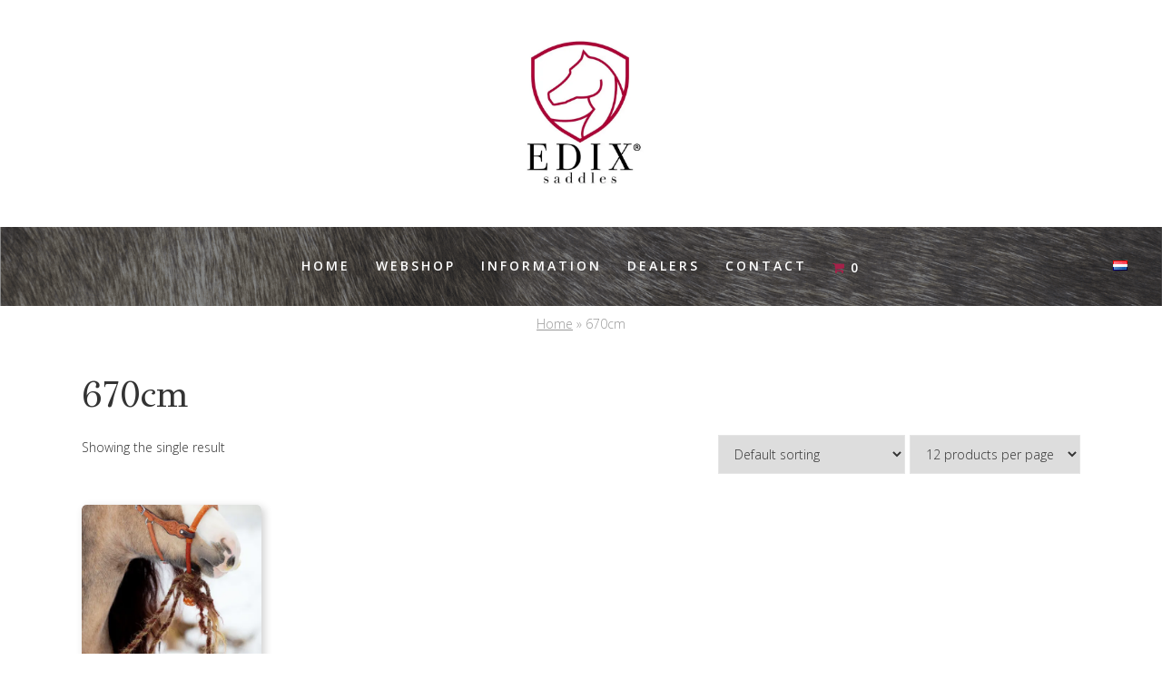

--- FILE ---
content_type: text/html; charset=UTF-8
request_url: https://www.edixsaddles.com/en/maat/670cm-en/
body_size: 22001
content:
<!DOCTYPE html>
<html lang="en-GB">
<head >
<meta charset="UTF-8" />
<meta name="viewport" content="width=device-width, initial-scale=1" />
<meta name='robots' content='index, follow, max-image-preview:large, max-snippet:-1, max-video-preview:-1' />

<!-- Google Tag Manager for WordPress by gtm4wp.com -->
<script data-cfasync="false" data-pagespeed-no-defer>
	var gtm4wp_datalayer_name = "dataLayer";
	var dataLayer = dataLayer || [];
</script>
<!-- End Google Tag Manager for WordPress by gtm4wp.com -->
	<!-- This site is optimized with the Yoast SEO plugin v26.7 - https://yoast.com/wordpress/plugins/seo/ -->
	<title>670cm Archieven - EDIX Saddles</title>
	<link rel="canonical" href="https://www.edixsaddles.com/en/maat/670cm-en/" />
	<meta property="og:locale" content="en_GB" />
	<meta property="og:type" content="article" />
	<meta property="og:title" content="670cm Archieven - EDIX Saddles" />
	<meta property="og:url" content="https://www.edixsaddles.com/en/maat/670cm-en/" />
	<meta property="og:site_name" content="EDIX Saddles" />
	<meta property="og:image" content="https://www.edixsaddles.com/wp-content/uploads/horizontaal-EDIX-logo-PNG.png" />
	<meta property="og:image:width" content="6829" />
	<meta property="og:image:height" content="2411" />
	<meta property="og:image:type" content="image/png" />
	<meta name="twitter:card" content="summary_large_image" />
	<script type="application/ld+json" class="yoast-schema-graph">{"@context":"https://schema.org","@graph":[{"@type":"CollectionPage","@id":"https://www.edixsaddles.com/en/maat/670cm-en/","url":"https://www.edixsaddles.com/en/maat/670cm-en/","name":"670cm Archieven - EDIX Saddles","isPartOf":{"@id":"https://www.edixsaddles.com/en/#website"},"primaryImageOfPage":{"@id":"https://www.edixsaddles.com/en/maat/670cm-en/#primaryimage"},"image":{"@id":"https://www.edixsaddles.com/en/maat/670cm-en/#primaryimage"},"thumbnailUrl":"https://www.edixsaddles.com/wp-content/uploads/8.9620.70-EDIX-Chara-rawhide-IMG_4952_1-scaled.jpg","breadcrumb":{"@id":"https://www.edixsaddles.com/en/maat/670cm-en/#breadcrumb"},"inLanguage":"en-GB"},{"@type":"ImageObject","inLanguage":"en-GB","@id":"https://www.edixsaddles.com/en/maat/670cm-en/#primaryimage","url":"https://www.edixsaddles.com/wp-content/uploads/8.9620.70-EDIX-Chara-rawhide-IMG_4952_1-scaled.jpg","contentUrl":"https://www.edixsaddles.com/wp-content/uploads/8.9620.70-EDIX-Chara-rawhide-IMG_4952_1-scaled.jpg","width":1707,"height":2560},{"@type":"BreadcrumbList","@id":"https://www.edixsaddles.com/en/maat/670cm-en/#breadcrumb","itemListElement":[{"@type":"ListItem","position":1,"name":"Home","item":"https://www.edixsaddles.com/en/"},{"@type":"ListItem","position":2,"name":"670cm"}]},{"@type":"WebSite","@id":"https://www.edixsaddles.com/en/#website","url":"https://www.edixsaddles.com/en/","name":"EDIX Saddles","description":"EDIX Saddles a way to more mutual feeling between you and your horse ❤︎","publisher":{"@id":"https://www.edixsaddles.com/en/#organization"},"potentialAction":[{"@type":"SearchAction","target":{"@type":"EntryPoint","urlTemplate":"https://www.edixsaddles.com/en/?s={search_term_string}"},"query-input":{"@type":"PropertyValueSpecification","valueRequired":true,"valueName":"search_term_string"}}],"inLanguage":"en-GB"},{"@type":"Organization","@id":"https://www.edixsaddles.com/en/#organization","name":"EDIX Equine Articles","url":"https://www.edixsaddles.com/en/","logo":{"@type":"ImageObject","inLanguage":"en-GB","@id":"https://www.edixsaddles.com/en/#/schema/logo/image/","url":"","contentUrl":"","caption":"EDIX Equine Articles"},"image":{"@id":"https://www.edixsaddles.com/en/#/schema/logo/image/"}}]}</script>
	<!-- / Yoast SEO plugin. -->


<link rel='dns-prefetch' href='//capi-automation.s3.us-east-2.amazonaws.com' />
<link rel='dns-prefetch' href='//code.ionicframework.com' />
<link rel='dns-prefetch' href='//fonts.googleapis.com' />
<link rel="alternate" type="application/rss+xml" title="EDIX Saddles &raquo; Feed" href="https://www.edixsaddles.com/en/feed/" />
<link rel="alternate" type="application/rss+xml" title="EDIX Saddles &raquo; Comments Feed" href="https://www.edixsaddles.com/en/comments/feed/" />
<link rel="alternate" type="application/rss+xml" title="EDIX Saddles &raquo; 670cm Maat Feed" href="https://www.edixsaddles.com/en/maat/670cm-en/feed/" />
<style id='wp-img-auto-sizes-contain-inline-css' type='text/css'>
img:is([sizes=auto i],[sizes^="auto," i]){contain-intrinsic-size:3000px 1500px}
/*# sourceURL=wp-img-auto-sizes-contain-inline-css */
</style>
<link rel='stylesheet' id='sbi_styles-css' href='https://www.edixsaddles.com/wp-content/plugins/instagram-feed/css/sbi-styles.min.css?ver=6.10.0' type='text/css' media='all' />
<link rel='stylesheet' id='gallery-pro-css' href='https://www.edixsaddles.com/wp-content/themes/edix/style.css?ver=1.2' type='text/css' media='all' />
<style id='gallery-pro-inline-css' type='text/css'>

		.entry-content a:not(.button),
		a:hover,
		.genesis-nav-menu a:hover,
		.genesis-nav-menu .current-menu-item > a,
		.entry-title a:hover,
		.button.white,
		.woocommerce-MyAccount-navigation li a:hover,
		.woocommerce-MyAccount-navigation li.is-active a {
		  color: #ac0033;
		}

		button,
		input[type="button"],
		input[type="reset"],
		input[type="submit"],
		.button,
		a.button,
		.button.outline:hover,
		.button.white:hover,
		.pagination a:hover,
		.button.light:hover,
		body.woocommerce-page nav.woocommerce-pagination ul li a,
		body.woocommerce-page nav.woocommerce-pagination ul li span,
		body.woocommerce-page #respond input#submit,
		body.woocommerce-page a.button,
		body.woocommerce-page button.button,
		body.woocommerce-page button.button.alt,
		body.woocommerce-page a.button.alt,
		body.woocommerce-page input.button,
		body.woocommerce-page input.button.alt,
		body.woocommerce-page input.button:disabled,
		body.woocommerce-page input.button:disabled[disabled],
		body.woocommerce-page nav.woocommerce-pagination ul li a:hover,
		body.woocommerce-page #respond input#submit:hover,
		body.woocommerce-page a.button:hover,
		body.woocommerce-page button.button:hover,
		body.woocommerce-page button.button.alt:hover,
		body.woocommerce-page a.button.alt:hover,
		body.woocommerce-page input.button:hover,
		body.woocommerce-page input.button.alt:hover,
		body.woocommerce div.product .woocommerce-tabs ul.tabs li a:hover {
		  background-color: #ac0033;
		}

		::-moz-selection { background-color: #ac0033; }
		::selection { background-color: #ac0033; }

		.button.outline,
		.button.outline:hover,
		body.woocommerce div.product .woocommerce-tabs ul.tabs li.active a,
		body.woocommerce div.product .woocommerce-tabs ul.tabs li a:hover,
		.pagination li.active a,
		body.woocommerce-page nav.woocommerce-pagination ul li span.current {
		  box-shadow: inset 0 -1px 0 0 #ac0033;
		}

		input:focus,
		select:focus,
		textarea:focus {
		  border-color: #ac0033;
		}
		
/*# sourceURL=gallery-pro-inline-css */
</style>
<style id='wp-emoji-styles-inline-css' type='text/css'>

	img.wp-smiley, img.emoji {
		display: inline !important;
		border: none !important;
		box-shadow: none !important;
		height: 1em !important;
		width: 1em !important;
		margin: 0 0.07em !important;
		vertical-align: -0.1em !important;
		background: none !important;
		padding: 0 !important;
	}
/*# sourceURL=wp-emoji-styles-inline-css */
</style>
<link rel='stylesheet' id='wp-block-library-css' href='https://www.edixsaddles.com/wp-includes/css/dist/block-library/style.min.css?ver=6.9' type='text/css' media='all' />
<link rel='stylesheet' id='wc-blocks-style-css' href='https://www.edixsaddles.com/wp-content/plugins/woocommerce/assets/client/blocks/wc-blocks.css?ver=wc-10.4.3' type='text/css' media='all' />
<style id='global-styles-inline-css' type='text/css'>
:root{--wp--preset--aspect-ratio--square: 1;--wp--preset--aspect-ratio--4-3: 4/3;--wp--preset--aspect-ratio--3-4: 3/4;--wp--preset--aspect-ratio--3-2: 3/2;--wp--preset--aspect-ratio--2-3: 2/3;--wp--preset--aspect-ratio--16-9: 16/9;--wp--preset--aspect-ratio--9-16: 9/16;--wp--preset--color--black: #000000;--wp--preset--color--cyan-bluish-gray: #abb8c3;--wp--preset--color--white: #ffffff;--wp--preset--color--pale-pink: #f78da7;--wp--preset--color--vivid-red: #cf2e2e;--wp--preset--color--luminous-vivid-orange: #ff6900;--wp--preset--color--luminous-vivid-amber: #fcb900;--wp--preset--color--light-green-cyan: #7bdcb5;--wp--preset--color--vivid-green-cyan: #00d084;--wp--preset--color--pale-cyan-blue: #8ed1fc;--wp--preset--color--vivid-cyan-blue: #0693e3;--wp--preset--color--vivid-purple: #9b51e0;--wp--preset--gradient--vivid-cyan-blue-to-vivid-purple: linear-gradient(135deg,rgb(6,147,227) 0%,rgb(155,81,224) 100%);--wp--preset--gradient--light-green-cyan-to-vivid-green-cyan: linear-gradient(135deg,rgb(122,220,180) 0%,rgb(0,208,130) 100%);--wp--preset--gradient--luminous-vivid-amber-to-luminous-vivid-orange: linear-gradient(135deg,rgb(252,185,0) 0%,rgb(255,105,0) 100%);--wp--preset--gradient--luminous-vivid-orange-to-vivid-red: linear-gradient(135deg,rgb(255,105,0) 0%,rgb(207,46,46) 100%);--wp--preset--gradient--very-light-gray-to-cyan-bluish-gray: linear-gradient(135deg,rgb(238,238,238) 0%,rgb(169,184,195) 100%);--wp--preset--gradient--cool-to-warm-spectrum: linear-gradient(135deg,rgb(74,234,220) 0%,rgb(151,120,209) 20%,rgb(207,42,186) 40%,rgb(238,44,130) 60%,rgb(251,105,98) 80%,rgb(254,248,76) 100%);--wp--preset--gradient--blush-light-purple: linear-gradient(135deg,rgb(255,206,236) 0%,rgb(152,150,240) 100%);--wp--preset--gradient--blush-bordeaux: linear-gradient(135deg,rgb(254,205,165) 0%,rgb(254,45,45) 50%,rgb(107,0,62) 100%);--wp--preset--gradient--luminous-dusk: linear-gradient(135deg,rgb(255,203,112) 0%,rgb(199,81,192) 50%,rgb(65,88,208) 100%);--wp--preset--gradient--pale-ocean: linear-gradient(135deg,rgb(255,245,203) 0%,rgb(182,227,212) 50%,rgb(51,167,181) 100%);--wp--preset--gradient--electric-grass: linear-gradient(135deg,rgb(202,248,128) 0%,rgb(113,206,126) 100%);--wp--preset--gradient--midnight: linear-gradient(135deg,rgb(2,3,129) 0%,rgb(40,116,252) 100%);--wp--preset--font-size--small: 13px;--wp--preset--font-size--medium: 20px;--wp--preset--font-size--large: 36px;--wp--preset--font-size--x-large: 42px;--wp--preset--spacing--20: 0.44rem;--wp--preset--spacing--30: 0.67rem;--wp--preset--spacing--40: 1rem;--wp--preset--spacing--50: 1.5rem;--wp--preset--spacing--60: 2.25rem;--wp--preset--spacing--70: 3.38rem;--wp--preset--spacing--80: 5.06rem;--wp--preset--shadow--natural: 6px 6px 9px rgba(0, 0, 0, 0.2);--wp--preset--shadow--deep: 12px 12px 50px rgba(0, 0, 0, 0.4);--wp--preset--shadow--sharp: 6px 6px 0px rgba(0, 0, 0, 0.2);--wp--preset--shadow--outlined: 6px 6px 0px -3px rgb(255, 255, 255), 6px 6px rgb(0, 0, 0);--wp--preset--shadow--crisp: 6px 6px 0px rgb(0, 0, 0);}:where(.is-layout-flex){gap: 0.5em;}:where(.is-layout-grid){gap: 0.5em;}body .is-layout-flex{display: flex;}.is-layout-flex{flex-wrap: wrap;align-items: center;}.is-layout-flex > :is(*, div){margin: 0;}body .is-layout-grid{display: grid;}.is-layout-grid > :is(*, div){margin: 0;}:where(.wp-block-columns.is-layout-flex){gap: 2em;}:where(.wp-block-columns.is-layout-grid){gap: 2em;}:where(.wp-block-post-template.is-layout-flex){gap: 1.25em;}:where(.wp-block-post-template.is-layout-grid){gap: 1.25em;}.has-black-color{color: var(--wp--preset--color--black) !important;}.has-cyan-bluish-gray-color{color: var(--wp--preset--color--cyan-bluish-gray) !important;}.has-white-color{color: var(--wp--preset--color--white) !important;}.has-pale-pink-color{color: var(--wp--preset--color--pale-pink) !important;}.has-vivid-red-color{color: var(--wp--preset--color--vivid-red) !important;}.has-luminous-vivid-orange-color{color: var(--wp--preset--color--luminous-vivid-orange) !important;}.has-luminous-vivid-amber-color{color: var(--wp--preset--color--luminous-vivid-amber) !important;}.has-light-green-cyan-color{color: var(--wp--preset--color--light-green-cyan) !important;}.has-vivid-green-cyan-color{color: var(--wp--preset--color--vivid-green-cyan) !important;}.has-pale-cyan-blue-color{color: var(--wp--preset--color--pale-cyan-blue) !important;}.has-vivid-cyan-blue-color{color: var(--wp--preset--color--vivid-cyan-blue) !important;}.has-vivid-purple-color{color: var(--wp--preset--color--vivid-purple) !important;}.has-black-background-color{background-color: var(--wp--preset--color--black) !important;}.has-cyan-bluish-gray-background-color{background-color: var(--wp--preset--color--cyan-bluish-gray) !important;}.has-white-background-color{background-color: var(--wp--preset--color--white) !important;}.has-pale-pink-background-color{background-color: var(--wp--preset--color--pale-pink) !important;}.has-vivid-red-background-color{background-color: var(--wp--preset--color--vivid-red) !important;}.has-luminous-vivid-orange-background-color{background-color: var(--wp--preset--color--luminous-vivid-orange) !important;}.has-luminous-vivid-amber-background-color{background-color: var(--wp--preset--color--luminous-vivid-amber) !important;}.has-light-green-cyan-background-color{background-color: var(--wp--preset--color--light-green-cyan) !important;}.has-vivid-green-cyan-background-color{background-color: var(--wp--preset--color--vivid-green-cyan) !important;}.has-pale-cyan-blue-background-color{background-color: var(--wp--preset--color--pale-cyan-blue) !important;}.has-vivid-cyan-blue-background-color{background-color: var(--wp--preset--color--vivid-cyan-blue) !important;}.has-vivid-purple-background-color{background-color: var(--wp--preset--color--vivid-purple) !important;}.has-black-border-color{border-color: var(--wp--preset--color--black) !important;}.has-cyan-bluish-gray-border-color{border-color: var(--wp--preset--color--cyan-bluish-gray) !important;}.has-white-border-color{border-color: var(--wp--preset--color--white) !important;}.has-pale-pink-border-color{border-color: var(--wp--preset--color--pale-pink) !important;}.has-vivid-red-border-color{border-color: var(--wp--preset--color--vivid-red) !important;}.has-luminous-vivid-orange-border-color{border-color: var(--wp--preset--color--luminous-vivid-orange) !important;}.has-luminous-vivid-amber-border-color{border-color: var(--wp--preset--color--luminous-vivid-amber) !important;}.has-light-green-cyan-border-color{border-color: var(--wp--preset--color--light-green-cyan) !important;}.has-vivid-green-cyan-border-color{border-color: var(--wp--preset--color--vivid-green-cyan) !important;}.has-pale-cyan-blue-border-color{border-color: var(--wp--preset--color--pale-cyan-blue) !important;}.has-vivid-cyan-blue-border-color{border-color: var(--wp--preset--color--vivid-cyan-blue) !important;}.has-vivid-purple-border-color{border-color: var(--wp--preset--color--vivid-purple) !important;}.has-vivid-cyan-blue-to-vivid-purple-gradient-background{background: var(--wp--preset--gradient--vivid-cyan-blue-to-vivid-purple) !important;}.has-light-green-cyan-to-vivid-green-cyan-gradient-background{background: var(--wp--preset--gradient--light-green-cyan-to-vivid-green-cyan) !important;}.has-luminous-vivid-amber-to-luminous-vivid-orange-gradient-background{background: var(--wp--preset--gradient--luminous-vivid-amber-to-luminous-vivid-orange) !important;}.has-luminous-vivid-orange-to-vivid-red-gradient-background{background: var(--wp--preset--gradient--luminous-vivid-orange-to-vivid-red) !important;}.has-very-light-gray-to-cyan-bluish-gray-gradient-background{background: var(--wp--preset--gradient--very-light-gray-to-cyan-bluish-gray) !important;}.has-cool-to-warm-spectrum-gradient-background{background: var(--wp--preset--gradient--cool-to-warm-spectrum) !important;}.has-blush-light-purple-gradient-background{background: var(--wp--preset--gradient--blush-light-purple) !important;}.has-blush-bordeaux-gradient-background{background: var(--wp--preset--gradient--blush-bordeaux) !important;}.has-luminous-dusk-gradient-background{background: var(--wp--preset--gradient--luminous-dusk) !important;}.has-pale-ocean-gradient-background{background: var(--wp--preset--gradient--pale-ocean) !important;}.has-electric-grass-gradient-background{background: var(--wp--preset--gradient--electric-grass) !important;}.has-midnight-gradient-background{background: var(--wp--preset--gradient--midnight) !important;}.has-small-font-size{font-size: var(--wp--preset--font-size--small) !important;}.has-medium-font-size{font-size: var(--wp--preset--font-size--medium) !important;}.has-large-font-size{font-size: var(--wp--preset--font-size--large) !important;}.has-x-large-font-size{font-size: var(--wp--preset--font-size--x-large) !important;}
/*# sourceURL=global-styles-inline-css */
</style>

<style id='classic-theme-styles-inline-css' type='text/css'>
/*! This file is auto-generated */
.wp-block-button__link{color:#fff;background-color:#32373c;border-radius:9999px;box-shadow:none;text-decoration:none;padding:calc(.667em + 2px) calc(1.333em + 2px);font-size:1.125em}.wp-block-file__button{background:#32373c;color:#fff;text-decoration:none}
/*# sourceURL=/wp-includes/css/classic-themes.min.css */
</style>
<link rel='stylesheet' id='pmpro_frontend_base-css' href='https://www.edixsaddles.com/wp-content/plugins/paid-memberships-pro/css/frontend/base.css?ver=3.6.4' type='text/css' media='all' />
<link rel='stylesheet' id='pmpro_frontend_variation_1-css' href='https://www.edixsaddles.com/wp-content/plugins/paid-memberships-pro/css/frontend/variation_1.css?ver=3.6.4' type='text/css' media='all' />
<link rel='stylesheet' id='woocommerce-layout-css' href='https://www.edixsaddles.com/wp-content/plugins/woocommerce/assets/css/woocommerce-layout.css?ver=10.4.3' type='text/css' media='all' />
<link rel='stylesheet' id='woocommerce-smallscreen-css' href='https://www.edixsaddles.com/wp-content/plugins/woocommerce/assets/css/woocommerce-smallscreen.css?ver=10.4.3' type='text/css' media='only screen and (max-width: 768px)' />
<link rel='stylesheet' id='woocommerce-general-css' href='https://www.edixsaddles.com/wp-content/plugins/woocommerce/assets/css/woocommerce.css?ver=10.4.3' type='text/css' media='all' />
<style id='woocommerce-inline-inline-css' type='text/css'>
.woocommerce form .form-row .required { visibility: visible; }
/*# sourceURL=woocommerce-inline-inline-css */
</style>
<link rel='stylesheet' id='fluent_snippet_27-productoverzicht-styling-css' href='https://www.edixsaddles.com/wp-content/fluent-snippet-storage/cached/27-productoverzicht-styling.css?ver=1757707175' type='text/css' media='all' />
<link rel='stylesheet' id='ionicons-css' href='//code.ionicframework.com/ionicons/2.0.1/css/ionicons.min.css?ver=1.2' type='text/css' media='all' />
<link rel='stylesheet' id='google-fonts-css' href='//fonts.googleapis.com/css?family=GFS+Didot%7COpen+Sans%3A300%2C300i%2C600%2C600i%2C700%2C700i&#038;ver=1.2' type='text/css' media='all' />
<link rel='stylesheet' id='mollie-applepaydirect-css' href='https://www.edixsaddles.com/wp-content/plugins/mollie-payments-for-woocommerce/public/css/mollie-applepaydirect.min.css?ver=1766963123' type='text/css' media='screen' />
<link rel='stylesheet' id='wpmenucart-icons-css' href='https://www.edixsaddles.com/wp-content/plugins/wp-menu-cart-pro/assets/css/wpmenucart-icons-pro.min.css?ver=4.0.8' type='text/css' media='all' />
<style id='wpmenucart-icons-inline-css' type='text/css'>
@font-face {
	font-family:'WPMenuCart';
	src: url('https://www.edixsaddles.com/wp-content/plugins/wp-menu-cart-pro/assets/fonts/WPMenuCart.eot');
	src: url('https://www.edixsaddles.com/wp-content/plugins/wp-menu-cart-pro/assets/fonts/WPMenuCart.eot?#iefix') format('embedded-opentype'),
		 url('https://www.edixsaddles.com/wp-content/plugins/wp-menu-cart-pro/assets/fonts/WPMenuCart.woff2') format('woff2'),
		 url('https://www.edixsaddles.com/wp-content/plugins/wp-menu-cart-pro/assets/fonts/WPMenuCart.woff') format('woff'),
		 url('https://www.edixsaddles.com/wp-content/plugins/wp-menu-cart-pro/assets/fonts/WPMenuCart.ttf') format('truetype'),
		 url('https://www.edixsaddles.com/wp-content/plugins/wp-menu-cart-pro/assets/fonts/WPMenuCart.svg#WPMenuCart') format('svg');
	font-weight:normal;
	font-style:normal;
	font-display:swap;
}
/*# sourceURL=wpmenucart-icons-inline-css */
</style>
<link rel='stylesheet' id='wpmenucart-css' href='https://www.edixsaddles.com/wp-content/plugins/wp-menu-cart-pro/assets/css/wpmenucart-main.min.css?ver=4.0.8' type='text/css' media='all' />
<style id='wpmenucart-inline-css' type='text/css'>
.wpmenucart-contents i { color: #a52149 !important; }
.wpmenucart-floating-cart .wpmenucart-icon-shopping-cart-0 {
    font-size: 2em;
}

.wpmenucart.sub-menu {
    width: 250px;
}

.wpmenucart-product-remove-icon {
    position: absolute;
    top: -8px;
}

.wpmenucart.sub-menu li {
    border-bottom: 1px solid  #E5E4E2;
}
/*# sourceURL=wpmenucart-inline-css */
</style>
<script type="text/javascript" src="https://www.edixsaddles.com/wp-includes/js/jquery/jquery.min.js?ver=3.7.1" id="jquery-core-js"></script>
<script type="text/javascript" src="https://www.edixsaddles.com/wp-includes/js/jquery/jquery-migrate.min.js?ver=3.4.1" id="jquery-migrate-js"></script>
<script type="text/javascript" src="https://www.edixsaddles.com/wp-content/plugins/woocommerce/assets/js/jquery-blockui/jquery.blockUI.min.js?ver=2.7.0-wc.10.4.3" id="wc-jquery-blockui-js" defer="defer" data-wp-strategy="defer"></script>
<script type="text/javascript" id="wc-add-to-cart-js-extra">
/* <![CDATA[ */
var wc_add_to_cart_params = {"ajax_url":"/wp-admin/admin-ajax.php","wc_ajax_url":"/en/?wc-ajax=%%endpoint%%","i18n_view_cart":"View basket","cart_url":"https://www.edixsaddles.com/en/edix-shop-2/cart/","is_cart":"","cart_redirect_after_add":"no"};
//# sourceURL=wc-add-to-cart-js-extra
/* ]]> */
</script>
<script type="text/javascript" src="https://www.edixsaddles.com/wp-content/plugins/woocommerce/assets/js/frontend/add-to-cart.min.js?ver=10.4.3" id="wc-add-to-cart-js" defer="defer" data-wp-strategy="defer"></script>
<script type="text/javascript" src="https://www.edixsaddles.com/wp-content/plugins/woocommerce/assets/js/js-cookie/js.cookie.min.js?ver=2.1.4-wc.10.4.3" id="wc-js-cookie-js" defer="defer" data-wp-strategy="defer"></script>
<script type="text/javascript" id="woocommerce-js-extra">
/* <![CDATA[ */
var woocommerce_params = {"ajax_url":"/wp-admin/admin-ajax.php","wc_ajax_url":"/en/?wc-ajax=%%endpoint%%","i18n_password_show":"Show password","i18n_password_hide":"Hide password"};
//# sourceURL=woocommerce-js-extra
/* ]]> */
</script>
<script type="text/javascript" src="https://www.edixsaddles.com/wp-content/plugins/woocommerce/assets/js/frontend/woocommerce.min.js?ver=10.4.3" id="woocommerce-js" defer="defer" data-wp-strategy="defer"></script>
<script type="text/javascript" src="https://www.edixsaddles.com/wp-content/themes/edix/js/jquery.fitvids.js?ver=1.2" id="fitvids-js"></script>
<script type="text/javascript" src="https://www.edixsaddles.com/wp-content/themes/edix/js/global.js?ver=1.2" id="bbs-global-js"></script>
<script type="text/javascript" src="https://www.edixsaddles.com/wp-content/themes/edix/js/headhesive.min.js?ver=1.2" id="bbs-headhesive-js"></script>
<script type="text/javascript" src="https://www.edixsaddles.com/wp-content/themes/edix/js/responsive-menu.js?ver=1.2" id="bbs-responsive-menu-js"></script>
<script type="text/javascript" id="wpmenucart-remove-js-extra">
/* <![CDATA[ */
var wpmenucart_ajax = {"ajaxurl":"https://www.edixsaddles.com/wp-admin/admin-ajax.php","nonce":"7990fb1650"};
//# sourceURL=wpmenucart-remove-js-extra
/* ]]> */
</script>
<script type="text/javascript" src="https://www.edixsaddles.com/wp-content/plugins/wp-menu-cart-pro/assets/js/wpmenucart-remove.min.js?ver=4.0.8" id="wpmenucart-remove-js"></script>
<link rel="https://api.w.org/" href="https://www.edixsaddles.com/wp-json/" /><link rel="EditURI" type="application/rsd+xml" title="RSD" href="https://www.edixsaddles.com/xmlrpc.php?rsd" />
<meta name="generator" content="WordPress 6.9" />
<meta name="generator" content="WooCommerce 10.4.3" />
<style id="pmpro_colors">:root {
	--pmpro--color--base: #ffffff;
	--pmpro--color--contrast: #222222;
	--pmpro--color--accent: #0c3d54;
	--pmpro--color--accent--variation: hsl( 199,75%,28.5% );
	--pmpro--color--border--variation: hsl( 0,0%,91% );
}</style><noscript><style>.vce-row-container .vcv-lozad {display: none}</style></noscript><meta name="generator" content="Powered by Visual Composer Website Builder - fast and easy-to-use drag and drop visual editor for WordPress."/>                                <script>// Functie om één afbeelding te verkleinen
function compressImage(file, maxWidth = 800, quality = 0.7) {
    return new Promise((resolve, reject) => {
        const reader = new FileReader();
        reader.onload = function(event) {
            const img = new Image();
            img.src = event.target.result;

            img.onload = function() {
                const canvas = document.createElement('canvas');
                const ctx = canvas.getContext('2d');
                const scaleSize = maxWidth / img.width;

                canvas.width = maxWidth;
                canvas.height = img.height * scaleSize;

                ctx.drawImage(img, 0, 0, canvas.width, canvas.height);

                canvas.toBlob(function(blob) {
                    if (blob) {
                        const newFile = new File([blob], file.name, { type: file.type });
                        resolve(newFile);
                    } else {
                        reject('Image compression failed');
                    }
                }, file.type, quality);
            };
        };
        reader.readAsDataURL(file);
    });
}

//  Functie om meerdere afbeeldingen te verkleinen
async function compressImages(files, maxWidth = 800, quality = 0.7) {
    const compressed = [];
    for (const file of files) {
        const newFile = await compressImage(file, maxWidth, quality);
        compressed.push(newFile);
    }
    return compressed;
}</script>
                                                                <script>class PopUp {
    element;
    overlay;

    built () {
        // Create popup and overlay
        this.element = document.createElement('div');
        this.overlay = document.createElement('div');
        this.overlay.classList.add('overlay');
        this.element.classList.add('popup');

        // Close button
        let closeBtn = document.createElement('span');
        closeBtn.innerText = 'x';
        closeBtn.classList.add('close');
        closeBtn.addEventListener('click', this.hide.bind(this));
        this.element.appendChild(closeBtn);

        // Clone popup content so we don't remove it from DOM
        let original = document.getElementById('popupContent');
        let content = original.cloneNode(true);
        content.style.display = 'block';
        this.element.appendChild(content);

        // Append
        document.body.appendChild(this.overlay);
        document.body.appendChild(this.element);

        this.overlay.addEventListener('click', this.hide.bind(this));

        // ESC close
        document.addEventListener('keydown', (e) => {
            if (e.key === 'Escape') this.hide();
        });
    }

    show() {
        if (!this.element) this.built();
        this.overlay.style.display = 'block';
        this.element.style.display = 'block';
        // voorkom scrollen van de achtergrond
        document.body.classList.add('popup-open');
    }

    hide() {
        if (!this.element) return;
        this.overlay.style.display = 'none';
        this.element.style.display = 'none';
        // achtergrond mag weer scrollen
        document.body.classList.remove('popup-open');
    }
}
</script>
                                                            <style>.popup {
	position: fixed;
	top: 50%;
	left: 50%;
	transform: translate(-50%, -50%);
	z-index: 1001;
	background-color: whitesmoke;
	border-radius: 8px;
  	filter: drop-shadow(10px 10px 4px #0000002e);
  	padding: 12px;
	height: auto;
	width: 50%;
}

.overlay {
	background-color: #000000a1;
	z-index: 1000;
	position: fixed;
	top: 0;
	left: 0;
	right: 0;
	bottom: 0;
}

.popup .close {
	position: absolute;
	top: -5px;
	right: 5px;
	padding: 5px;
	font-size: 20px;
	font-weight: bold;
	z-index:1005;
	cursor:pointer;
}

.popup .close:hover {
	font-size:25px;
}

.popup:has(> .free-product) {
	padding:15px;
	height: 90vh;
	width: auto;
	overflow: hidden;
}

.popup:has(> .waiting) {
	text-align: center;
} 

#free-product-grid {
	display: grid;
	grid-template-columns: 250px 250px 250px 250px;
	grid-gap: 20px;
	height: calc(90vh - 60px);
	max-height: calc(90vh - 60px);
	flex-grow: 1;
	overflow: scroll;
	padding-bottom: 15px;
}

#free-product-grid .free-variation {
	display: flex;
	flex-direction: column;
	border: 1px solid #ddd;
	padding: 10px;
	margin-bottom: 15px;
	background:white;
	text-align: center;
}

#free-product-grid button {
	margin-top: 12px;
	justify-self: end;
}

.free-variation img {
	width: 80%;
	margin: auto;
}

.free-variation h4 {
	font-size: 1.2em;
	line-height: 1;
	margin-bottom: 6px;
}


/* Responsive adjustments */
@media screen and (max-width: 1200px) {
  #free-product-grid {
    grid-template-columns: repeat(auto-fit, minmax(200px, 1fr));
  }
}

@media screen and (max-width: 768px) {
  .popup:has(> .free-product) {
    width: 90%;
    height: auto;
    top: 5%;
    transform: translate(-50%, 0);
  }
  
  #free-product-grid {
    /* Use a minimum column width of 150px */
    grid-template-columns: repeat(auto-fit, minmax(150px, 1fr));
    grid-auto-rows: auto;
    /* Ensure at least 2 rows fit: adjust the min-height as needed */
    min-height: calc(2 * 150px + 20px); /* two rows plus one gap of 20px */
    max-height: none;
    overflow-y: auto;
    padding-bottom: 15px;
  }
}

@media screen and (max-width: 480px) {
	
	 .popup {
    width: 90%;
    height: auto;
    top: 5%;
    transform: translate(-50%, 0);
  }
  #free-product-grid {
    grid-template-columns: repeat(auto-fit, minmax(150px, 1fr));
  }
}</style>
                                                        <style>@media (min-width: 800px) {
	.lang-item{
		position: absolute !important;
		right: 2%;
	}
}</style>
                                                        <style>.woocommerce div.product form.cart button.button {
	margin-left: 16px;
}

.woocommerce div.product form.cart a.button {
	margin-top: 21px;
	margin-left: -2px;
}

@media only screen and (min-width: 800px) {
	.genesis-nav-menu .sub-menu {
		width: 21rem;
	}
}
	</style>
                            
<!-- Google Tag Manager for WordPress by gtm4wp.com -->
<!-- GTM Container placement set to off -->
<script data-cfasync="false" data-pagespeed-no-defer>
	var dataLayer_content = {"pagePostType":"product","pagePostType2":"tax-product","pageCategory":[]};
	dataLayer.push( dataLayer_content );
</script>
<script data-cfasync="false" data-pagespeed-no-defer>
	console.warn && console.warn("[GTM4WP] Google Tag Manager container code placement set to OFF !!!");
	console.warn && console.warn("[GTM4WP] Data layer codes are active but GTM container must be loaded using custom coding !!!");
</script>
<!-- End Google Tag Manager for WordPress by gtm4wp.com --><meta name="facebook-domain-verification" content="3fpwc24otpcdk7km0sku9ubwfbii82" />
  <!-- Facebook Pixel Code -->
  <script>
      !function(f,b,e,v,n,t,s)
      {if(f.fbq)return;n=f.fbq=function(){n.callMethod?
      n.callMethod.apply(n,arguments):n.queue.push(arguments)};
      if(!f._fbq)f._fbq=n;n.push=n;n.loaded=!0;n.version='2.0';
      n.queue=[];t=b.createElement(e);t.async=!0;
      t.src=v;s=b.getElementsByTagName(e)[0];
      s.parentNode.insertBefore(t,s)}(window, document,'script',
      'https://connect.facebook.net/en_US/fbevents.js');
      fbq('init', '312931240670618');
      fbq('track', 'PageView');
  </script>
  <noscript><img height="1" width="1" style="display:none"
    src="https://www.facebook.com/tr?id=312931240670618&ev=PageView&noscript=1"
  /></noscript>
  <!-- End Facebook Pixel Code --><link href="/wp-content/themes/edix/assets/webfonts/fontawesome-all.css" rel="stylesheet">
<!-- Global site tag (gtag.js) - Google Analytics -->
<script async src="https://www.googletagmanager.com/gtag/js?id=UA-114570682-1"></script>
<script>
  window.dataLayer = window.dataLayer || [];
  function gtag(){dataLayer.push(arguments);}
  gtag('js', new Date());

  gtag('config', 'UA-114570682-1');

</script>
<script src="https://code.jquery.com/jquery-3.6.0.min.js"></script>

<script>
$(document).ready(function() {
    $(".site-footer p").html(function(){
        return $(this).html().substring(0, 23);
    });
});
</script><style type="text/css">.site-title a { background: url(https://www.edixsaddles.com/wp-content/uploads/cropped-logo-Edix-saddles-scaled-1.jpg) no-repeat !important; }</style>
	<noscript><style>.woocommerce-product-gallery{ opacity: 1 !important; }</style></noscript>
				<script  type="text/javascript">
				!function(f,b,e,v,n,t,s){if(f.fbq)return;n=f.fbq=function(){n.callMethod?
					n.callMethod.apply(n,arguments):n.queue.push(arguments)};if(!f._fbq)f._fbq=n;
					n.push=n;n.loaded=!0;n.version='2.0';n.queue=[];t=b.createElement(e);t.async=!0;
					t.src=v;s=b.getElementsByTagName(e)[0];s.parentNode.insertBefore(t,s)}(window,
					document,'script','https://connect.facebook.net/en_US/fbevents.js');
			</script>
			<!-- WooCommerce Facebook Integration Begin -->
			<script  type="text/javascript">

				fbq('init', '368787579126880', {}, {
    "agent": "woocommerce_2-10.4.3-3.5.15"
});

				document.addEventListener( 'DOMContentLoaded', function() {
					// Insert placeholder for events injected when a product is added to the cart through AJAX.
					document.body.insertAdjacentHTML( 'beforeend', '<div class=\"wc-facebook-pixel-event-placeholder\"></div>' );
				}, false );

			</script>
			<!-- WooCommerce Facebook Integration End -->
			<link rel="icon" href="https://www.edixsaddles.com/wp-content/uploads/cropped-favicon-kopi├½ren-32x32.png" sizes="32x32" />
<link rel="icon" href="https://www.edixsaddles.com/wp-content/uploads/cropped-favicon-kopi├½ren-192x192.png" sizes="192x192" />
<link rel="apple-touch-icon" href="https://www.edixsaddles.com/wp-content/uploads/cropped-favicon-kopi├½ren-180x180.png" />
<meta name="msapplication-TileImage" content="https://www.edixsaddles.com/wp-content/uploads/cropped-favicon-kopi├½ren-270x270.png" />
		<style type="text/css" id="wp-custom-css">
			.js .tmce-active .wp-editor-area{
	color:#333!important;
}		</style>
		</head>
<body class="pmpro-variation_1 archive tax-pa_maat term-670cm-en term-929 wp-theme-genesis wp-child-theme-edix theme-genesis vcwb woocommerce woocommerce-page woocommerce-no-js role- custom-header header-image header-full-width full-width-content genesis-breadcrumbs-visible genesis-footer-widgets-visible"><div class="site-container"><ul class="genesis-skip-link"><li><a href="#genesis-content" class="screen-reader-shortcut"> Skip to main content</a></li><li><a href="#genesis-footer-widgets" class="screen-reader-shortcut"> Skip to footer</a></li></ul><header class="site-header"><div class="wrap"><div class="title-area"><p class="site-title"><a href="https://www.edixsaddles.com/en/">EDIX Saddles</a></p></div><nav class="nav-secondary" aria-label="Secondary"><div class="wrap"><ul id="menu-hoofdmenu-en" class="menu genesis-nav-menu menu-secondary js-superfish"><li id="menu-item-15273" class="menu-item menu-item-type-post_type menu-item-object-page menu-item-home menu-item-15273"><a href="https://www.edixsaddles.com/en/"><span >Home</span></a></li>
<li id="menu-item-12415" class="menu-item menu-item-type-custom menu-item-object-custom menu-item-has-children menu-item-12415"><a href="/en/edix-shop-2"><span >Webshop</span></a>
<ul class="sub-menu">
	<li id="menu-item-12434" class="menu-item menu-item-type-custom menu-item-object-custom menu-item-has-children menu-item-12434"><a href="https://www.edixsaddles.com/en/product-categorie/saddles-and-accessories/"><span >Saddles and accessories</span></a>
	<ul class="sub-menu">
		<li id="menu-item-12435" class="menu-item menu-item-type-custom menu-item-object-custom menu-item-12435"><a href="https://www.edixsaddles.com/en/product-categorie/saddles-and-accessories/dressage-en/"><span >Dressage</span></a></li>
		<li id="menu-item-12436" class="menu-item menu-item-type-custom menu-item-object-custom menu-item-12436"><a href="https://www.edixsaddles.com/en/product-categorie/saddles-and-accessories/jumping-en/"><span >Jumping</span></a></li>
		<li id="menu-item-12538" class="menu-item menu-item-type-custom menu-item-object-custom menu-item-12538"><a href="https://www.edixsaddles.com/en/product-categorie/saddles-and-accessories/general-purpose/"><span >General Purpose</span></a></li>
		<li id="menu-item-17890" class="menu-item menu-item-type-custom menu-item-object-custom menu-item-17890"><a href="https://www.edixsaddles.com/en/product-categorie/saddles-and-accessories/icelandic-saddle/"><span >Icelandic</span></a></li>
		<li id="menu-item-15444" class="menu-item menu-item-type-custom menu-item-object-custom menu-item-15444"><a href="https://www.edixsaddles.com/en/product-categorie/saddles-and-accessories/western-en/"><span >Western</span></a></li>
		<li id="menu-item-12437" class="menu-item menu-item-type-custom menu-item-object-custom menu-item-12437"><a href="https://www.edixsaddles.com/en/product-categorie/saddles-and-accessories/child-saddles/"><span >Children</span></a></li>
		<li id="menu-item-12438" class="menu-item menu-item-type-custom menu-item-object-custom menu-item-12438"><a href="https://www.edixsaddles.com/en/product-categorie/saddles-and-accessories/barebackpads-en/"><span >Barebackpads</span></a></li>
		<li id="menu-item-12439" class="menu-item menu-item-type-custom menu-item-object-custom menu-item-12439"><a href="https://www.edixsaddles.com/en/product-categorie/saddles-and-accessories/saddlepads/"><span >Saddlepads</span></a></li>
		<li id="menu-item-12443" class="menu-item menu-item-type-custom menu-item-object-custom menu-item-12443"><a href="https://www.edixsaddles.com/en/product-categorie/saddles-and-accessories/girths/"><span >Girths</span></a></li>
		<li id="menu-item-12444" class="menu-item menu-item-type-custom menu-item-object-custom menu-item-12444"><a href="https://www.edixsaddles.com/en/product-categorie/saddles-and-accessories/accessories/"><span >Saddle accessories</span></a></li>
	</ul>
</li>
	<li id="menu-item-12445" class="menu-item menu-item-type-custom menu-item-object-custom menu-item-has-children menu-item-12445"><a href="https://www.edixsaddles.com/en/product-categorie/bridles-reins-and-cordeos/"><span >Bridles, halters, reins and cordeos</span></a>
	<ul class="sub-menu">
		<li id="menu-item-12446" class="menu-item menu-item-type-custom menu-item-object-custom menu-item-12446"><a href="https://www.edixsaddles.com/en/product-categorie/bridles-reins-and-cordeos/ed1-chin-crossed/"><span >ED1, chin-crossed</span></a></li>
		<li id="menu-item-12447" class="menu-item menu-item-type-custom menu-item-object-custom menu-item-12447"><a href="https://www.edixsaddles.com/en/product-categorie/bridles-reins-and-cordeos/ed2-sidepull-en/"><span >ED2, sidepull</span></a></li>
		<li id="menu-item-12448" class="menu-item menu-item-type-custom menu-item-object-custom menu-item-12448"><a href="https://www.edixsaddles.com/en/product-categorie/bridles-reins-and-cordeos/ed3-western-en/"><span >ED3, western</span></a></li>
		<li id="menu-item-12449" class="menu-item menu-item-type-custom menu-item-object-custom menu-item-12449"><a href="https://www.edixsaddles.com/en/product-categorie/bridles-reins-and-cordeos/ed4-hackamore-en/"><span >ED4, hackamore</span></a></li>
		<li id="menu-item-13661" class="menu-item menu-item-type-custom menu-item-object-custom menu-item-13661"><a href="https://www.edixsaddles.com/en/product-categorie/bridles-reins-and-cordeos/ed5-cavesson-en/"><span >ED5, cavesson</span></a></li>
		<li id="menu-item-12798" class="menu-item menu-item-type-custom menu-item-object-custom menu-item-12798"><a href="https://www.edixsaddles.com/en/product-categorie/bridles-reins-and-cordeos/halters-and-leads/"><span >Halters and leads</span></a></li>
		<li id="menu-item-12450" class="menu-item menu-item-type-custom menu-item-object-custom menu-item-12450"><a href="https://www.edixsaddles.com/en/product-categorie/bridles-reins-and-cordeos/reins/"><span >Reins</span></a></li>
		<li id="menu-item-12451" class="menu-item menu-item-type-custom menu-item-object-custom menu-item-12451"><a href="https://www.edixsaddles.com/en/product-categorie/bridles-reins-and-cordeos/cordeos-en/"><span >Cordeo&#8217;s</span></a></li>
		<li id="menu-item-12452" class="menu-item menu-item-type-custom menu-item-object-custom menu-item-12452"><a href="https://www.edixsaddles.com/en/product-categorie/bridles-reins-and-cordeos/accessories-en/"><span >Bridle accessories</span></a></li>
	</ul>
</li>
	<li id="menu-item-22371" class="menu-item menu-item-type-custom menu-item-object-custom menu-item-22371"><a href="https://www.edixsaddles.com/en/product-categorie/custom-articles/"><span >Custom Articles</span></a></li>
	<li id="menu-item-12453" class="menu-item menu-item-type-custom menu-item-object-custom menu-item-12453"><a href="https://www.edixsaddles.com/en/product-categorie/care-products/"><span >Care products</span></a></li>
	<li id="menu-item-12454" class="menu-item menu-item-type-custom menu-item-object-custom menu-item-12454"><a href="https://www.edixsaddles.com/en/product-categorie/gifts-en/"><span >Gifts</span></a></li>
	<li id="menu-item-15037" class="menu-item menu-item-type-custom menu-item-object-custom menu-item-15037"><a href="https://www.edixsaddles.com/en/product-categorie/outlet-en/"><span >Outlet</span></a></li>
</ul>
</li>
<li id="menu-item-10022" class="menu-item menu-item-type-custom menu-item-object-custom menu-item-has-children menu-item-10022"><a href="#"><span >Information</span></a>
<ul class="sub-menu">
	<li id="menu-item-10023" class="menu-item menu-item-type-post_type menu-item-object-page menu-item-10023"><a href="https://www.edixsaddles.com/en/information-edix-treeless-soft-tree-and-flexible-tree-saddles/"><span >General information EDIX treeless, soft tree and flexible tree saddles</span></a></li>
	<li id="menu-item-20361" class="menu-item menu-item-type-post_type menu-item-object-page menu-item-20361"><a href="https://www.edixsaddles.com/en/custom-saddles/"><span >Custom Saddles</span></a></li>
	<li id="menu-item-10051" class="menu-item menu-item-type-post_type menu-item-object-page menu-item-has-children menu-item-10051"><a href="https://www.edixsaddles.com/en/information-bridles/"><span >General information bridles</span></a>
	<ul class="sub-menu">
		<li id="menu-item-10050" class="menu-item menu-item-type-post_type menu-item-object-page menu-item-10050"><a href="https://www.edixsaddles.com/en/information-edix-ed1-chin-cross-bridle/"><span >Information EDIX ED1, chin-cross bridle</span></a></li>
		<li id="menu-item-10049" class="menu-item menu-item-type-post_type menu-item-object-page menu-item-10049"><a href="https://www.edixsaddles.com/en/information-edix-ed2-side-pull-bridle/"><span >Information EDIX ED2, side-pull bridle</span></a></li>
		<li id="menu-item-10055" class="menu-item menu-item-type-post_type menu-item-object-page menu-item-10055"><a href="https://www.edixsaddles.com/en/information-edix-ed3-western-bridle/"><span >Information EDIX ED3, western bridle</span></a></li>
		<li id="menu-item-10059" class="menu-item menu-item-type-post_type menu-item-object-page menu-item-10059"><a href="https://www.edixsaddles.com/en/information-edix-ed4-hack-q-bridle/"><span >Information EDIX ED4, Hack-Q bridle</span></a></li>
	</ul>
</li>
	<li id="menu-item-10272" class="menu-item menu-item-type-post_type menu-item-object-page menu-item-10272"><a href="https://www.edixsaddles.com/en/information-oakwood-leather-care/"><span >Information Oakwood leather care</span></a></li>
	<li id="menu-item-10078" class="menu-item menu-item-type-post_type menu-item-object-page menu-item-10078"><a href="https://www.edixsaddles.com/en/information-edix-felt-articles-and-maintenance/"><span >Information EDIX felt articles and maintenance</span></a></li>
	<li id="menu-item-10131" class="menu-item menu-item-type-post_type menu-item-object-page menu-item-10131"><a href="https://www.edixsaddles.com/en/information-edix-merino-sheepskin-articles-and-maintenance/"><span >Information EDIX Merino sheepskin articles and maintenance</span></a></li>
	<li id="menu-item-10139" class="menu-item menu-item-type-post_type menu-item-object-page menu-item-10139"><a href="https://www.edixsaddles.com/en/information-purchase-and-warranty/"><span >Information purchase and warranty</span></a></li>
</ul>
</li>
<li id="menu-item-10080" class="menu-item menu-item-type-custom menu-item-object-custom menu-item-has-children menu-item-10080"><a href="#"><span >Dealers</span></a>
<ul class="sub-menu">
	<li id="menu-item-22429" class="menu-item menu-item-type-post_type menu-item-object-page menu-item-22429"><a href="https://www.edixsaddles.com/en/online-consultation/"><span >Online Consultation</span></a></li>
	<li id="menu-item-10116" class="menu-item menu-item-type-post_type menu-item-object-page menu-item-10116"><a href="https://www.edixsaddles.com/en/find-your-edix-dealer/"><span >Find your EDIX dealer</span></a></li>
	<li id="menu-item-10081" class="menu-item menu-item-type-custom menu-item-object-custom menu-item-10081"><a href="https://onlinebestelsysteem.pafin.nl/edix"><span >Dealers login</span></a></li>
</ul>
</li>
<li id="menu-item-10079" class="menu-item menu-item-type-post_type menu-item-object-page menu-item-10079"><a href="https://www.edixsaddles.com/en/contact-en/"><span >Contact</span></a></li>
<li id="menu-item-12500-nl" class="lang-item lang-item-173 lang-item-nl no-translation lang-item-first menu-item menu-item-type-custom menu-item-object-custom menu-item-12500-nl"><a href="https://www.edixsaddles.com/" hreflang="nl-NL" lang="nl-NL"><span ><img src="[data-uri]" alt="Nederlands" width="16" height="11" style="width: 16px; height: 11px;" /></span></a></li>
<li class="menu-item wpmenucart wpmenucartli wpmenucart-display-standard menu-item wp-block-navigation-item wp-block-navigation-link menu-item-has-children has-child open-on-hover-click wp-block-navigation-submenu empty" style="">
	
	
	<a class="wpmenucart-contents empty-wpmenucart-visible wp-block-navigation-item__content" href="https://www.edixsaddles.com/en/edix-shop-2/" title="Start shopping">
		<i class="wpmenucart-icon-shopping-cart-0" role="img" aria-label="Basket"></i><span class="total_in_cart">0</span>
	</a>
	
	
	<ul class="sub-menu wpmenucart empty wp-block-navigation__submenu-container" style="">
		
		
		<li class="menu-item wpmenucart-submenu-item clearfix wp-block-navigation-item wp-block-navigation-link empty-cart">
			<a href="https://www.edixsaddles.com/en/edix-shop-2/" class="clearfix wp-block-navigation-item__content">
				your cart is currently empty
			</a>
		</li>
		
		
	</ul>
	
	
</li></ul></div></nav></div></header><div class="site-inner"><div class="wrap"><div class="content-sidebar-wrap"><main class="content" id="genesis-content"><div class="breadcrumb"><span><span><a href="https://www.edixsaddles.com/en/">Home</a></span> » <span class="breadcrumb_last" aria-current="page">670cm</span></span></div><div class="archive-description taxonomy-archive-description taxonomy-description"><h1 class="archive-title">670cm</h1></div><div class="woocommerce-notices-wrapper"></div><p class="woocommerce-result-count" role="alert" aria-relevant="all" >
	Showing the single result</p>
<form method="post" action="" style='float: right; margin-left: 5px;' class="form-wppp-select products-per-page"><select name="ppp" onchange="this.form.submit()" class="select wppp-select"><option value="12"  selected='selected'>12 products per page</option><option value="24" >24 products per page</option><option value="36" >36 products per page</option></select></form><form class="woocommerce-ordering" method="get">
		<select
		name="orderby"
		class="orderby"
					aria-label="Shop order"
			>
					<option value="menu_order"  selected='selected'>Default sorting</option>
					<option value="popularity" >Sort by popularity</option>
					<option value="date" >Sort by latest</option>
					<option value="price" >Sort by price: low to high</option>
					<option value="price-desc" >Sort by price: high to low</option>
			</select>
	<input type="hidden" name="paged" value="1" />
	</form>
<ul class="products columns-4">
<li class="pmpro-has-access entry has-post-thumbnail product type-product post-10988 status-publish first instock product_cat-reins taxable shipping-taxable purchasable product-type-variable">
	<a href="https://www.edixsaddles.com/en/product/edix-calif-horsehair-mecate-reins/" class="woocommerce-LoopProduct-link woocommerce-loop-product__link"><img width="500" height="500" src="https://www.edixsaddles.com/wp-content/uploads/8.9620.70-EDIX-Chara-rawhide-IMG_4952_1-500x500.jpg" class="attachment-woocommerce_thumbnail size-woocommerce_thumbnail" alt="EDIX Calif horsehair mecate reins" decoding="async" srcset="https://www.edixsaddles.com/wp-content/uploads/8.9620.70-EDIX-Chara-rawhide-IMG_4952_1-500x500.jpg 500w, https://www.edixsaddles.com/wp-content/uploads/8.9620.70-EDIX-Chara-rawhide-IMG_4952_1-150x150.jpg 150w, https://www.edixsaddles.com/wp-content/uploads/8.9620.70-EDIX-Chara-rawhide-IMG_4952_1-100x100.jpg 100w" sizes="(max-width: 500px) 100vw, 500px" /><h2 class="woocommerce-loop-product__title">EDIX Calif horsehair mecate reins</h2>
	<span class="price"><span class="woocommerce-Price-amount amount"><bdi><span class="woocommerce-Price-currencySymbol">&euro;</span>89,49</bdi></span></span>
</a><a href="https://www.edixsaddles.com/en/product/edix-calif-horsehair-mecate-reins/" aria-describedby="woocommerce_loop_add_to_cart_link_describedby_10988" data-quantity="1" class="button product_type_variable add_to_cart_button" data-product_id="10988" data-product_sku="" aria-label="Select options for &ldquo;EDIX Calif horsehair mecate reins&rdquo;" rel="nofollow">Select options</a>	<span id="woocommerce_loop_add_to_cart_link_describedby_10988" class="screen-reader-text">
		This product has multiple variants. The options may be chosen on the product page	</span>
</li>
</ul>
<form method="post" action="" style='float: right; margin-left: 5px;' class="form-wppp-select products-per-page"><select name="ppp" onchange="this.form.submit()" class="select wppp-select"><option value="12"  selected='selected'>12 products per page</option><option value="24" >24 products per page</option><option value="36" >36 products per page</option></select></form></main></div></div></div><div class="footer-widgets" id="genesis-footer-widgets"><h2 class="genesis-sidebar-title screen-reader-text">Footer</h2><div class="wrap"><div class="widget-area footer-widgets-1 footer-widget-area"><section id="media_image-5" class="widget widget_media_image"><div class="widget-wrap"><img width="300" height="106" src="https://www.edixsaddles.com/wp-content/uploads/horizontaal-EDIX-logo-PNG-300x106.png" class="image wp-image-9807  attachment-medium size-medium" alt="" style="max-width: 100%; height: auto;" decoding="async" loading="lazy" srcset="https://www.edixsaddles.com/wp-content/uploads/horizontaal-EDIX-logo-PNG-300x106.png 300w, https://www.edixsaddles.com/wp-content/uploads/horizontaal-EDIX-logo-PNG-1024x362.png 1024w, https://www.edixsaddles.com/wp-content/uploads/horizontaal-EDIX-logo-PNG-768x271.png 768w, https://www.edixsaddles.com/wp-content/uploads/horizontaal-EDIX-logo-PNG-1536x542.png 1536w, https://www.edixsaddles.com/wp-content/uploads/horizontaal-EDIX-logo-PNG-2048x723.png 2048w, https://www.edixsaddles.com/wp-content/uploads/horizontaal-EDIX-logo-PNG-320x113.png 320w, https://www.edixsaddles.com/wp-content/uploads/horizontaal-EDIX-logo-PNG-480x169.png 480w, https://www.edixsaddles.com/wp-content/uploads/horizontaal-EDIX-logo-PNG-800x282.png 800w, https://www.edixsaddles.com/wp-content/uploads/horizontaal-EDIX-logo-PNG-655x231.png 655w" sizes="auto, (max-width: 300px) 100vw, 300px" /></div></section>
<section id="search-7" class="widget widget_search"><div class="widget-wrap"><form class="search-form" method="get" action="https://www.edixsaddles.com/en/" role="search"><label class="search-form-label screen-reader-text" for="searchform-2">Search this website</label><input class="search-form-input" type="search" name="s" id="searchform-2" placeholder="Search this website"><input class="search-form-submit" type="submit" value="Search"><meta content="https://www.edixsaddles.com/?s={s}"></form></div></section>
<section id="nav_menu-7" class="widget widget_nav_menu"><div class="widget-wrap"><div class="menu-footer-menu-container"><ul id="menu-footer-menu" class="menu"><li id="menu-item-4276" class="menu-item menu-item-type-post_type menu-item-object-page menu-item-4276"><a href="https://www.edixsaddles.com/contact-us/">Contact</a></li>
<li id="menu-item-13927" class="menu-item menu-item-type-custom menu-item-object-custom menu-item-13927"><a target="_blank" href="https://www.edixsaddles.com/wp-content/uploads/A4-Algemene-voorwaarden-Edix-Equine-Articles.pdf">Algemene Voorwaarden</a></li>
<li id="menu-item-13928" class="menu-item menu-item-type-custom menu-item-object-custom menu-item-13928"><a target="_blank" href="https://www.edixsaddles.com/wp-content/uploads/A4-Privacy-policy-Edix-Equine-Articles-B.V.pdf">Privacy Policy</a></li>
</ul></div></div></section>
<section id="polylang-3" class="widget widget_polylang"><div class="widget-wrap"><h3 class="widgettitle widget-title">Language:</h3>
<label class="screen-reader-text" for="lang_choice_polylang-3">Language:</label><select name="lang_choice_polylang-3" id="lang_choice_polylang-3" class="pll-switcher-select">
	<option value="https://www.edixsaddles.com/" lang="nl-NL" data-lang="{&quot;id&quot;:0,&quot;name&quot;:&quot;Nederlands&quot;,&quot;slug&quot;:&quot;nl&quot;,&quot;dir&quot;:0}">Nederlands</option>
	<option value="https://www.edixsaddles.com/en/maat/670cm-en/" lang="en-GB" selected='selected' data-lang="{&quot;id&quot;:0,&quot;name&quot;:&quot;English&quot;,&quot;slug&quot;:&quot;en&quot;,&quot;dir&quot;:0}">English</option>

</select>
<script type="text/javascript">
					document.getElementById( "lang_choice_polylang-3" ).addEventListener( "change", function ( event ) { location.href = event.currentTarget.value; } )
				</script></div></section>
</div><div class="widget-area footer-widgets-2 footer-widget-area"><section id="custom_html-3" class="widget_text widget widget_custom_html"><div class="widget_text widget-wrap"><div class="textwidget custom-html-widget"></div></div></section>
</div><div class="widget-area footer-widgets-3 footer-widget-area"><section id="custom_html-7" class="widget_text widget widget_custom_html"><div class="widget_text widget-wrap"><div class="textwidget custom-html-widget">
<div id="sb_instagram"  class="sbi sbi_mob_col_1 sbi_tab_col_2 sbi_col_3" style="padding-bottom: 10px; width: 100%;"	 data-feedid="*1"  data-res="auto" data-cols="3" data-colsmobile="1" data-colstablet="2" data-num="6" data-nummobile="2" data-item-padding="5"	 data-shortcode-atts="{&quot;feed&quot;:&quot;1&quot;}"  data-postid="" data-locatornonce="7ccaff0f2e" data-imageaspectratio="1:1" data-sbi-flags="favorLocal">
	<div class="sb_instagram_header "   >
	<a class="sbi_header_link" target="_blank"
	   rel="nofollow noopener" href="https://www.instagram.com/edixsaddles/" title="@edixsaddles">
		<div class="sbi_header_text">
			<div class="sbi_header_img"  data-avatar-url="https://scontent-ams2-1.cdninstagram.com/v/t51.2885-19/26866674_217051502196070_2475940614831603712_n.jpg?stp=dst-jpg_s206x206_tt6&amp;_nc_cat=108&amp;ccb=7-5&amp;_nc_sid=bf7eb4&amp;efg=eyJ2ZW5jb2RlX3RhZyI6InByb2ZpbGVfcGljLnd3dy4xMDI5LkMzIn0%3D&amp;_nc_ohc=3NkTWS3qXCYQ7kNvwE90Tlc&amp;_nc_oc=AdmSDqkhEU3-JCGUugfCFkJ-qtz8T1_qmHleQjCjlveHJiBbQEvfwJTt3u8u0vUG5Fnrw1owf6xCCxedEWnvKCnU&amp;_nc_zt=24&amp;_nc_ht=scontent-ams2-1.cdninstagram.com&amp;edm=AP4hL3IEAAAA&amp;_nc_tpa=Q5bMBQFpGkoqBbIhkbFgokhT51unyphIO2s4MSw0YDmX9wTFLjlxb5qoptD3mRP-7FFj6xJUhmcKJ3fQwg&amp;oh=00_AfpPJwkgk3Hut6LHlHh5tWnzlJzKBC3TpB7LqxgzTLcqVA&amp;oe=697699A1">
									<div class="sbi_header_img_hover"  ><svg class="sbi_new_logo fa-instagram fa-w-14" aria-hidden="true" data-fa-processed="" aria-label="Instagram" data-prefix="fab" data-icon="instagram" role="img" viewBox="0 0 448 512">
                    <path fill="currentColor" d="M224.1 141c-63.6 0-114.9 51.3-114.9 114.9s51.3 114.9 114.9 114.9S339 319.5 339 255.9 287.7 141 224.1 141zm0 189.6c-41.1 0-74.7-33.5-74.7-74.7s33.5-74.7 74.7-74.7 74.7 33.5 74.7 74.7-33.6 74.7-74.7 74.7zm146.4-194.3c0 14.9-12 26.8-26.8 26.8-14.9 0-26.8-12-26.8-26.8s12-26.8 26.8-26.8 26.8 12 26.8 26.8zm76.1 27.2c-1.7-35.9-9.9-67.7-36.2-93.9-26.2-26.2-58-34.4-93.9-36.2-37-2.1-147.9-2.1-184.9 0-35.8 1.7-67.6 9.9-93.9 36.1s-34.4 58-36.2 93.9c-2.1 37-2.1 147.9 0 184.9 1.7 35.9 9.9 67.7 36.2 93.9s58 34.4 93.9 36.2c37 2.1 147.9 2.1 184.9 0 35.9-1.7 67.7-9.9 93.9-36.2 26.2-26.2 34.4-58 36.2-93.9 2.1-37 2.1-147.8 0-184.8zM398.8 388c-7.8 19.6-22.9 34.7-42.6 42.6-29.5 11.7-99.5 9-132.1 9s-102.7 2.6-132.1-9c-19.6-7.8-34.7-22.9-42.6-42.6-11.7-29.5-9-99.5-9-132.1s-2.6-102.7 9-132.1c7.8-19.6 22.9-34.7 42.6-42.6 29.5-11.7 99.5-9 132.1-9s102.7-2.6 132.1 9c19.6 7.8 34.7 22.9 42.6 42.6 11.7 29.5 9 99.5 9 132.1s2.7 102.7-9 132.1z"></path>
                </svg></div>
					<img  src="https://www.edixsaddles.com/wp-content/uploads/sb-instagram-feed-images/edixsaddles.webp" alt="" width="50" height="50">
				
							</div>

			<div class="sbi_feedtheme_header_text">
				<h3>edixsaddles</h3>
									<p class="sbi_bio">🐴 Bitless  🐴 Treeless  🐴 Soft-/Flextree<br>
Saddles, bridles, saddlepads and more 🐎<br>
A way to more mutual feeling between you and your horse ❤️</p>
							</div>
		</div>
	</a>
</div>

	<div id="sbi_images"  style="gap: 10px;">
		<div class="sbi_item sbi_type_image sbi_new sbi_transition"
	id="sbi_18090136445512945" data-date="1768975218">
	<div class="sbi_photo_wrap">
		<a class="sbi_photo" href="https://www.instagram.com/p/DTwwroEDyDs/" target="_blank" rel="noopener nofollow"
			data-full-res="https://scontent-ams2-1.cdninstagram.com/v/t51.82787-15/619667393_18344685373224754_5954274440999288011_n.jpg?stp=dst-jpg_e35_tt6&#038;_nc_cat=102&#038;ccb=7-5&#038;_nc_sid=18de74&#038;efg=eyJlZmdfdGFnIjoiRkVFRC5iZXN0X2ltYWdlX3VybGdlbi5DMyJ9&#038;_nc_ohc=ZeHxtdaKfdIQ7kNvwEsWM9r&#038;_nc_oc=AdmA1gS68fVvFiF48hXJr9yNZ0-qSHnTND8ftdRpV02UP3oPVpvz-3UMKla-87TfU28iRVZcBW5AZh_8rsZU_3Qj&#038;_nc_zt=23&#038;_nc_ht=scontent-ams2-1.cdninstagram.com&#038;edm=ANo9K5cEAAAA&#038;_nc_gid=0zxif3RQs_XtrEZANe_wgg&#038;oh=00_AfqhBjizx9Mm62gK8pm7aVJ6HGr_-LYpWQ_YSbd5SGivbQ&#038;oe=69768DB0"
			data-img-src-set="{&quot;d&quot;:&quot;https:\/\/scontent-ams2-1.cdninstagram.com\/v\/t51.82787-15\/619667393_18344685373224754_5954274440999288011_n.jpg?stp=dst-jpg_e35_tt6&amp;_nc_cat=102&amp;ccb=7-5&amp;_nc_sid=18de74&amp;efg=eyJlZmdfdGFnIjoiRkVFRC5iZXN0X2ltYWdlX3VybGdlbi5DMyJ9&amp;_nc_ohc=ZeHxtdaKfdIQ7kNvwEsWM9r&amp;_nc_oc=AdmA1gS68fVvFiF48hXJr9yNZ0-qSHnTND8ftdRpV02UP3oPVpvz-3UMKla-87TfU28iRVZcBW5AZh_8rsZU_3Qj&amp;_nc_zt=23&amp;_nc_ht=scontent-ams2-1.cdninstagram.com&amp;edm=ANo9K5cEAAAA&amp;_nc_gid=0zxif3RQs_XtrEZANe_wgg&amp;oh=00_AfqhBjizx9Mm62gK8pm7aVJ6HGr_-LYpWQ_YSbd5SGivbQ&amp;oe=69768DB0&quot;,&quot;150&quot;:&quot;https:\/\/scontent-ams2-1.cdninstagram.com\/v\/t51.82787-15\/619667393_18344685373224754_5954274440999288011_n.jpg?stp=dst-jpg_e35_tt6&amp;_nc_cat=102&amp;ccb=7-5&amp;_nc_sid=18de74&amp;efg=eyJlZmdfdGFnIjoiRkVFRC5iZXN0X2ltYWdlX3VybGdlbi5DMyJ9&amp;_nc_ohc=ZeHxtdaKfdIQ7kNvwEsWM9r&amp;_nc_oc=AdmA1gS68fVvFiF48hXJr9yNZ0-qSHnTND8ftdRpV02UP3oPVpvz-3UMKla-87TfU28iRVZcBW5AZh_8rsZU_3Qj&amp;_nc_zt=23&amp;_nc_ht=scontent-ams2-1.cdninstagram.com&amp;edm=ANo9K5cEAAAA&amp;_nc_gid=0zxif3RQs_XtrEZANe_wgg&amp;oh=00_AfqhBjizx9Mm62gK8pm7aVJ6HGr_-LYpWQ_YSbd5SGivbQ&amp;oe=69768DB0&quot;,&quot;320&quot;:&quot;https:\/\/scontent-ams2-1.cdninstagram.com\/v\/t51.82787-15\/619667393_18344685373224754_5954274440999288011_n.jpg?stp=dst-jpg_e35_tt6&amp;_nc_cat=102&amp;ccb=7-5&amp;_nc_sid=18de74&amp;efg=eyJlZmdfdGFnIjoiRkVFRC5iZXN0X2ltYWdlX3VybGdlbi5DMyJ9&amp;_nc_ohc=ZeHxtdaKfdIQ7kNvwEsWM9r&amp;_nc_oc=AdmA1gS68fVvFiF48hXJr9yNZ0-qSHnTND8ftdRpV02UP3oPVpvz-3UMKla-87TfU28iRVZcBW5AZh_8rsZU_3Qj&amp;_nc_zt=23&amp;_nc_ht=scontent-ams2-1.cdninstagram.com&amp;edm=ANo9K5cEAAAA&amp;_nc_gid=0zxif3RQs_XtrEZANe_wgg&amp;oh=00_AfqhBjizx9Mm62gK8pm7aVJ6HGr_-LYpWQ_YSbd5SGivbQ&amp;oe=69768DB0&quot;,&quot;640&quot;:&quot;https:\/\/scontent-ams2-1.cdninstagram.com\/v\/t51.82787-15\/619667393_18344685373224754_5954274440999288011_n.jpg?stp=dst-jpg_e35_tt6&amp;_nc_cat=102&amp;ccb=7-5&amp;_nc_sid=18de74&amp;efg=eyJlZmdfdGFnIjoiRkVFRC5iZXN0X2ltYWdlX3VybGdlbi5DMyJ9&amp;_nc_ohc=ZeHxtdaKfdIQ7kNvwEsWM9r&amp;_nc_oc=AdmA1gS68fVvFiF48hXJr9yNZ0-qSHnTND8ftdRpV02UP3oPVpvz-3UMKla-87TfU28iRVZcBW5AZh_8rsZU_3Qj&amp;_nc_zt=23&amp;_nc_ht=scontent-ams2-1.cdninstagram.com&amp;edm=ANo9K5cEAAAA&amp;_nc_gid=0zxif3RQs_XtrEZANe_wgg&amp;oh=00_AfqhBjizx9Mm62gK8pm7aVJ6HGr_-LYpWQ_YSbd5SGivbQ&amp;oe=69768DB0&quot;}">
			<span class="sbi-screenreader">Ontmoet onze nieuwe western ambassadeur @trudyvdpl</span>
									<img src="https://www.edixsaddles.com/wp-content/plugins/instagram-feed/img/placeholder.png" alt="Ontmoet onze nieuwe western ambassadeur @trudyvdplas! 🤎🐎⁠
⁠
Samen met Trudy zijn we bezig met de puntjes op de i zetten van het EDIX Clover barrel racing zadel. Daarnaast werken we ook samen aan de ontwikkeling van een EDIX reining zadel, een zadel die perfect aansluit bij Trudy haar ervaring en passie.⁠
⁠
Trudy was positief verrast door de flexibiliteit van onze zadels en merkte hoe fijn haar paarden daarop reageerden!⁠
⁠
Flexibele barrel racing zadels zijn in Amerika al niet meer weg te denken, en eerlijk is eerlijk: EDIX zou EDIX niet zijn als we daar niet onze eigen visie en twist aan zouden geven.⁠
⁠
Wil je de EDIX Clover van Trudy in het echt zien? Dit weekend neemt ze haar zadel beide dagen mee naar de Western Experience. Kom gezellig langs en neem een kijkje! ✨⁠
⁠
#edixsaddles #edix #trudyvanderplas #edixwestern #westernexperience #western" aria-hidden="true">
		</a>
	</div>
</div><div class="sbi_item sbi_type_carousel sbi_new sbi_transition"
	id="sbi_18080377673230415" data-date="1768907766">
	<div class="sbi_photo_wrap">
		<a class="sbi_photo" href="https://www.instagram.com/p/DTuwASFEvBD/" target="_blank" rel="noopener nofollow"
			data-full-res="https://scontent-ams2-1.cdninstagram.com/v/t51.82787-15/619043794_18344597110224754_5752971841043081092_n.jpg?stp=dst-jpg_e35_tt6&#038;_nc_cat=109&#038;ccb=7-5&#038;_nc_sid=18de74&#038;efg=eyJlZmdfdGFnIjoiQ0FST1VTRUxfSVRFTS5iZXN0X2ltYWdlX3VybGdlbi5DMyJ9&#038;_nc_ohc=bRQYC7PX-O4Q7kNvwFJU9xL&#038;_nc_oc=AdlZoZarKPXtfcgU6XiHS2dUYhMgvsYrKsQKwP9V7-T30PSPF8ab9JRYe5cjqoUaPs5LnddCZjO8FhOIh4bLmo9Q&#038;_nc_zt=23&#038;_nc_ht=scontent-ams2-1.cdninstagram.com&#038;edm=ANo9K5cEAAAA&#038;_nc_gid=0zxif3RQs_XtrEZANe_wgg&#038;oh=00_AfoC3gSGIs6awCNnpjW-Fq0MrJcnPlNtyzOQAA9-3ZABsw&#038;oe=6976757A"
			data-img-src-set="{&quot;d&quot;:&quot;https:\/\/scontent-ams2-1.cdninstagram.com\/v\/t51.82787-15\/619043794_18344597110224754_5752971841043081092_n.jpg?stp=dst-jpg_e35_tt6&amp;_nc_cat=109&amp;ccb=7-5&amp;_nc_sid=18de74&amp;efg=eyJlZmdfdGFnIjoiQ0FST1VTRUxfSVRFTS5iZXN0X2ltYWdlX3VybGdlbi5DMyJ9&amp;_nc_ohc=bRQYC7PX-O4Q7kNvwFJU9xL&amp;_nc_oc=AdlZoZarKPXtfcgU6XiHS2dUYhMgvsYrKsQKwP9V7-T30PSPF8ab9JRYe5cjqoUaPs5LnddCZjO8FhOIh4bLmo9Q&amp;_nc_zt=23&amp;_nc_ht=scontent-ams2-1.cdninstagram.com&amp;edm=ANo9K5cEAAAA&amp;_nc_gid=0zxif3RQs_XtrEZANe_wgg&amp;oh=00_AfoC3gSGIs6awCNnpjW-Fq0MrJcnPlNtyzOQAA9-3ZABsw&amp;oe=6976757A&quot;,&quot;150&quot;:&quot;https:\/\/scontent-ams2-1.cdninstagram.com\/v\/t51.82787-15\/619043794_18344597110224754_5752971841043081092_n.jpg?stp=dst-jpg_e35_tt6&amp;_nc_cat=109&amp;ccb=7-5&amp;_nc_sid=18de74&amp;efg=eyJlZmdfdGFnIjoiQ0FST1VTRUxfSVRFTS5iZXN0X2ltYWdlX3VybGdlbi5DMyJ9&amp;_nc_ohc=bRQYC7PX-O4Q7kNvwFJU9xL&amp;_nc_oc=AdlZoZarKPXtfcgU6XiHS2dUYhMgvsYrKsQKwP9V7-T30PSPF8ab9JRYe5cjqoUaPs5LnddCZjO8FhOIh4bLmo9Q&amp;_nc_zt=23&amp;_nc_ht=scontent-ams2-1.cdninstagram.com&amp;edm=ANo9K5cEAAAA&amp;_nc_gid=0zxif3RQs_XtrEZANe_wgg&amp;oh=00_AfoC3gSGIs6awCNnpjW-Fq0MrJcnPlNtyzOQAA9-3ZABsw&amp;oe=6976757A&quot;,&quot;320&quot;:&quot;https:\/\/scontent-ams2-1.cdninstagram.com\/v\/t51.82787-15\/619043794_18344597110224754_5752971841043081092_n.jpg?stp=dst-jpg_e35_tt6&amp;_nc_cat=109&amp;ccb=7-5&amp;_nc_sid=18de74&amp;efg=eyJlZmdfdGFnIjoiQ0FST1VTRUxfSVRFTS5iZXN0X2ltYWdlX3VybGdlbi5DMyJ9&amp;_nc_ohc=bRQYC7PX-O4Q7kNvwFJU9xL&amp;_nc_oc=AdlZoZarKPXtfcgU6XiHS2dUYhMgvsYrKsQKwP9V7-T30PSPF8ab9JRYe5cjqoUaPs5LnddCZjO8FhOIh4bLmo9Q&amp;_nc_zt=23&amp;_nc_ht=scontent-ams2-1.cdninstagram.com&amp;edm=ANo9K5cEAAAA&amp;_nc_gid=0zxif3RQs_XtrEZANe_wgg&amp;oh=00_AfoC3gSGIs6awCNnpjW-Fq0MrJcnPlNtyzOQAA9-3ZABsw&amp;oe=6976757A&quot;,&quot;640&quot;:&quot;https:\/\/scontent-ams2-1.cdninstagram.com\/v\/t51.82787-15\/619043794_18344597110224754_5752971841043081092_n.jpg?stp=dst-jpg_e35_tt6&amp;_nc_cat=109&amp;ccb=7-5&amp;_nc_sid=18de74&amp;efg=eyJlZmdfdGFnIjoiQ0FST1VTRUxfSVRFTS5iZXN0X2ltYWdlX3VybGdlbi5DMyJ9&amp;_nc_ohc=bRQYC7PX-O4Q7kNvwFJU9xL&amp;_nc_oc=AdlZoZarKPXtfcgU6XiHS2dUYhMgvsYrKsQKwP9V7-T30PSPF8ab9JRYe5cjqoUaPs5LnddCZjO8FhOIh4bLmo9Q&amp;_nc_zt=23&amp;_nc_ht=scontent-ams2-1.cdninstagram.com&amp;edm=ANo9K5cEAAAA&amp;_nc_gid=0zxif3RQs_XtrEZANe_wgg&amp;oh=00_AfoC3gSGIs6awCNnpjW-Fq0MrJcnPlNtyzOQAA9-3ZABsw&amp;oe=6976757A&quot;}">
			<span class="sbi-screenreader">Outfit on fleek 👌🏼❤️⁠
⁠
EDIX Santos treeless weste</span>
			<svg class="svg-inline--fa fa-clone fa-w-16 sbi_lightbox_carousel_icon" aria-hidden="true" aria-label="Clone" data-fa-proƒcessed="" data-prefix="far" data-icon="clone" role="img" xmlns="http://www.w3.org/2000/svg" viewBox="0 0 512 512">
                    <path fill="currentColor" d="M464 0H144c-26.51 0-48 21.49-48 48v48H48c-26.51 0-48 21.49-48 48v320c0 26.51 21.49 48 48 48h320c26.51 0 48-21.49 48-48v-48h48c26.51 0 48-21.49 48-48V48c0-26.51-21.49-48-48-48zM362 464H54a6 6 0 0 1-6-6V150a6 6 0 0 1 6-6h42v224c0 26.51 21.49 48 48 48h224v42a6 6 0 0 1-6 6zm96-96H150a6 6 0 0 1-6-6V54a6 6 0 0 1 6-6h308a6 6 0 0 1 6 6v308a6 6 0 0 1-6 6z"></path>
                </svg>						<img src="https://www.edixsaddles.com/wp-content/plugins/instagram-feed/img/placeholder.png" alt="Outfit on fleek 👌🏼❤️⁠
⁠
EDIX Santos treeless western saddle⁠
EDIX WN 8-pocket Merino pad in burgundy⁠
EDIX Merino sheepskin seatsaver in burgundy⁠
EDIX ED3 Western bridle of the Rose collection⁠
EDIX Alano bosal in burgundy⁠
⁠
Matchy tack never looked this good ✨️⁠
⁠
#edixsaddles #edix #edixsantos #treeless #treelesswestern #westernsaddle" aria-hidden="true">
		</a>
	</div>
</div><div class="sbi_item sbi_type_image sbi_new sbi_transition"
	id="sbi_18108893224635374" data-date="1768820434">
	<div class="sbi_photo_wrap">
		<a class="sbi_photo" href="https://www.instagram.com/p/DTsJcyCksgi/" target="_blank" rel="noopener nofollow"
			data-full-res="https://scontent-ams2-1.cdninstagram.com/v/t51.82787-15/619186705_18344454415224754_1551015023921492338_n.jpg?stp=dst-jpg_e35_tt6&#038;_nc_cat=103&#038;ccb=7-5&#038;_nc_sid=18de74&#038;efg=eyJlZmdfdGFnIjoiRkVFRC5iZXN0X2ltYWdlX3VybGdlbi5DMyJ9&#038;_nc_ohc=Vi30J98Y1cgQ7kNvwG43C4T&#038;_nc_oc=AdnBUHCago_NgWRaUUrTFZDrt5IcAkY60J0RIm0wkEpiRh624UR51kaZJhUH0jgiZ1aDU81PXAzGHW-csak9I-gz&#038;_nc_zt=23&#038;_nc_ht=scontent-ams2-1.cdninstagram.com&#038;edm=ANo9K5cEAAAA&#038;_nc_gid=0zxif3RQs_XtrEZANe_wgg&#038;oh=00_Afpqz3kQrZPy_JXAaVC6emgtxo6xSlkbyILy49b7qWhB3Q&#038;oe=6976741A"
			data-img-src-set="{&quot;d&quot;:&quot;https:\/\/scontent-ams2-1.cdninstagram.com\/v\/t51.82787-15\/619186705_18344454415224754_1551015023921492338_n.jpg?stp=dst-jpg_e35_tt6&amp;_nc_cat=103&amp;ccb=7-5&amp;_nc_sid=18de74&amp;efg=eyJlZmdfdGFnIjoiRkVFRC5iZXN0X2ltYWdlX3VybGdlbi5DMyJ9&amp;_nc_ohc=Vi30J98Y1cgQ7kNvwG43C4T&amp;_nc_oc=AdnBUHCago_NgWRaUUrTFZDrt5IcAkY60J0RIm0wkEpiRh624UR51kaZJhUH0jgiZ1aDU81PXAzGHW-csak9I-gz&amp;_nc_zt=23&amp;_nc_ht=scontent-ams2-1.cdninstagram.com&amp;edm=ANo9K5cEAAAA&amp;_nc_gid=0zxif3RQs_XtrEZANe_wgg&amp;oh=00_Afpqz3kQrZPy_JXAaVC6emgtxo6xSlkbyILy49b7qWhB3Q&amp;oe=6976741A&quot;,&quot;150&quot;:&quot;https:\/\/scontent-ams2-1.cdninstagram.com\/v\/t51.82787-15\/619186705_18344454415224754_1551015023921492338_n.jpg?stp=dst-jpg_e35_tt6&amp;_nc_cat=103&amp;ccb=7-5&amp;_nc_sid=18de74&amp;efg=eyJlZmdfdGFnIjoiRkVFRC5iZXN0X2ltYWdlX3VybGdlbi5DMyJ9&amp;_nc_ohc=Vi30J98Y1cgQ7kNvwG43C4T&amp;_nc_oc=AdnBUHCago_NgWRaUUrTFZDrt5IcAkY60J0RIm0wkEpiRh624UR51kaZJhUH0jgiZ1aDU81PXAzGHW-csak9I-gz&amp;_nc_zt=23&amp;_nc_ht=scontent-ams2-1.cdninstagram.com&amp;edm=ANo9K5cEAAAA&amp;_nc_gid=0zxif3RQs_XtrEZANe_wgg&amp;oh=00_Afpqz3kQrZPy_JXAaVC6emgtxo6xSlkbyILy49b7qWhB3Q&amp;oe=6976741A&quot;,&quot;320&quot;:&quot;https:\/\/scontent-ams2-1.cdninstagram.com\/v\/t51.82787-15\/619186705_18344454415224754_1551015023921492338_n.jpg?stp=dst-jpg_e35_tt6&amp;_nc_cat=103&amp;ccb=7-5&amp;_nc_sid=18de74&amp;efg=eyJlZmdfdGFnIjoiRkVFRC5iZXN0X2ltYWdlX3VybGdlbi5DMyJ9&amp;_nc_ohc=Vi30J98Y1cgQ7kNvwG43C4T&amp;_nc_oc=AdnBUHCago_NgWRaUUrTFZDrt5IcAkY60J0RIm0wkEpiRh624UR51kaZJhUH0jgiZ1aDU81PXAzGHW-csak9I-gz&amp;_nc_zt=23&amp;_nc_ht=scontent-ams2-1.cdninstagram.com&amp;edm=ANo9K5cEAAAA&amp;_nc_gid=0zxif3RQs_XtrEZANe_wgg&amp;oh=00_Afpqz3kQrZPy_JXAaVC6emgtxo6xSlkbyILy49b7qWhB3Q&amp;oe=6976741A&quot;,&quot;640&quot;:&quot;https:\/\/scontent-ams2-1.cdninstagram.com\/v\/t51.82787-15\/619186705_18344454415224754_1551015023921492338_n.jpg?stp=dst-jpg_e35_tt6&amp;_nc_cat=103&amp;ccb=7-5&amp;_nc_sid=18de74&amp;efg=eyJlZmdfdGFnIjoiRkVFRC5iZXN0X2ltYWdlX3VybGdlbi5DMyJ9&amp;_nc_ohc=Vi30J98Y1cgQ7kNvwG43C4T&amp;_nc_oc=AdnBUHCago_NgWRaUUrTFZDrt5IcAkY60J0RIm0wkEpiRh624UR51kaZJhUH0jgiZ1aDU81PXAzGHW-csak9I-gz&amp;_nc_zt=23&amp;_nc_ht=scontent-ams2-1.cdninstagram.com&amp;edm=ANo9K5cEAAAA&amp;_nc_gid=0zxif3RQs_XtrEZANe_wgg&amp;oh=00_Afpqz3kQrZPy_JXAaVC6emgtxo6xSlkbyILy49b7qWhB3Q&amp;oe=6976741A&quot;}">
			<span class="sbi-screenreader">In the run-up to the Western Experience, we love t</span>
									<img src="https://www.edixsaddles.com/wp-content/plugins/instagram-feed/img/placeholder.png" alt="In the run-up to the Western Experience, we love to shine a spotlight on one of our dealers 🤩 ⁠
⁠
We are excited to introduce Desiree of Jade Zadelmakerij, a passionate saddle fitter specializing in treeless western saddles across the Netherlands and beyond.⁠
⁠
Desiree has been working as a professional saddle fitter for four years, and for the past two years she has also specialized in treeless western saddles.⁠
Her journey into the western discipline began when she rode western herself and discovered just how much she loved it. That experience inspired her to also support riders within this branch of the sport.⁠
⁠
Her approach⁠
🐴 Works with great passion and joy⁠
🐴 Focuses on harmony and balance between horse and rider⁠
🐴 Whether English or western: the saddle must truly fit the combination⁠
🐴 It has to feel right for both horse and rider 🐎⁠
⁠
From her bases in Veenoord and Doetinchem, Desiree works nationwide. ⁠
She is mainly active in the provinces of Drenthe, Groningen, Friesland, Overijssel, Gelderland, Flevoland, Utrecht, North Brabant, and North Limburg. She also regularly travels longer routes to North and South Holland, Central and South Brabant, Limburg, and Zeeland. Thanks to the convenient location of both bases near the German border, part of Germany is also included in her working area.⁠
⁠
EDIX demo saddles available⁠
❤️ Django⁠
❤️ Oakley⁠
❤️ Equis⁠
❤️ Tequiro⁠
❤️ Tiamo⁠
⁠
Allowing riders to experience and compare different models firsthand 🤠⁠
⁠" aria-hidden="true">
		</a>
	</div>
</div><div class="sbi_item sbi_type_carousel sbi_new sbi_transition"
	id="sbi_17867931180540577" data-date="1768716056">
	<div class="sbi_photo_wrap">
		<a class="sbi_photo" href="https://www.instagram.com/p/DTpCUZWEhwB/" target="_blank" rel="noopener nofollow"
			data-full-res="https://scontent-ams2-1.cdninstagram.com/v/t51.82787-15/618640059_18344260171224754_1589838522363070681_n.jpg?stp=dst-jpg_e35_tt6&#038;_nc_cat=101&#038;ccb=7-5&#038;_nc_sid=18de74&#038;efg=eyJlZmdfdGFnIjoiQ0FST1VTRUxfSVRFTS5iZXN0X2ltYWdlX3VybGdlbi5DMyJ9&#038;_nc_ohc=nOUUbJSkhC0Q7kNvwF24hSy&#038;_nc_oc=AdlSHVqi7YsRcHC5JU91WOY4ZvEjpLLiADMtXgEs8Vgsh0xNSwOwquJEreQer-I-idcb0I5RCVH2PSIhCLaxIcAS&#038;_nc_zt=23&#038;_nc_ht=scontent-ams2-1.cdninstagram.com&#038;edm=ANo9K5cEAAAA&#038;_nc_gid=0zxif3RQs_XtrEZANe_wgg&#038;oh=00_AfroiH60wiCsg84Fxny49BNoOEUWvYhDsJSCWClUNRTyHw&#038;oe=697677C8"
			data-img-src-set="{&quot;d&quot;:&quot;https:\/\/scontent-ams2-1.cdninstagram.com\/v\/t51.82787-15\/618640059_18344260171224754_1589838522363070681_n.jpg?stp=dst-jpg_e35_tt6&amp;_nc_cat=101&amp;ccb=7-5&amp;_nc_sid=18de74&amp;efg=eyJlZmdfdGFnIjoiQ0FST1VTRUxfSVRFTS5iZXN0X2ltYWdlX3VybGdlbi5DMyJ9&amp;_nc_ohc=nOUUbJSkhC0Q7kNvwF24hSy&amp;_nc_oc=AdlSHVqi7YsRcHC5JU91WOY4ZvEjpLLiADMtXgEs8Vgsh0xNSwOwquJEreQer-I-idcb0I5RCVH2PSIhCLaxIcAS&amp;_nc_zt=23&amp;_nc_ht=scontent-ams2-1.cdninstagram.com&amp;edm=ANo9K5cEAAAA&amp;_nc_gid=0zxif3RQs_XtrEZANe_wgg&amp;oh=00_AfroiH60wiCsg84Fxny49BNoOEUWvYhDsJSCWClUNRTyHw&amp;oe=697677C8&quot;,&quot;150&quot;:&quot;https:\/\/scontent-ams2-1.cdninstagram.com\/v\/t51.82787-15\/618640059_18344260171224754_1589838522363070681_n.jpg?stp=dst-jpg_e35_tt6&amp;_nc_cat=101&amp;ccb=7-5&amp;_nc_sid=18de74&amp;efg=eyJlZmdfdGFnIjoiQ0FST1VTRUxfSVRFTS5iZXN0X2ltYWdlX3VybGdlbi5DMyJ9&amp;_nc_ohc=nOUUbJSkhC0Q7kNvwF24hSy&amp;_nc_oc=AdlSHVqi7YsRcHC5JU91WOY4ZvEjpLLiADMtXgEs8Vgsh0xNSwOwquJEreQer-I-idcb0I5RCVH2PSIhCLaxIcAS&amp;_nc_zt=23&amp;_nc_ht=scontent-ams2-1.cdninstagram.com&amp;edm=ANo9K5cEAAAA&amp;_nc_gid=0zxif3RQs_XtrEZANe_wgg&amp;oh=00_AfroiH60wiCsg84Fxny49BNoOEUWvYhDsJSCWClUNRTyHw&amp;oe=697677C8&quot;,&quot;320&quot;:&quot;https:\/\/scontent-ams2-1.cdninstagram.com\/v\/t51.82787-15\/618640059_18344260171224754_1589838522363070681_n.jpg?stp=dst-jpg_e35_tt6&amp;_nc_cat=101&amp;ccb=7-5&amp;_nc_sid=18de74&amp;efg=eyJlZmdfdGFnIjoiQ0FST1VTRUxfSVRFTS5iZXN0X2ltYWdlX3VybGdlbi5DMyJ9&amp;_nc_ohc=nOUUbJSkhC0Q7kNvwF24hSy&amp;_nc_oc=AdlSHVqi7YsRcHC5JU91WOY4ZvEjpLLiADMtXgEs8Vgsh0xNSwOwquJEreQer-I-idcb0I5RCVH2PSIhCLaxIcAS&amp;_nc_zt=23&amp;_nc_ht=scontent-ams2-1.cdninstagram.com&amp;edm=ANo9K5cEAAAA&amp;_nc_gid=0zxif3RQs_XtrEZANe_wgg&amp;oh=00_AfroiH60wiCsg84Fxny49BNoOEUWvYhDsJSCWClUNRTyHw&amp;oe=697677C8&quot;,&quot;640&quot;:&quot;https:\/\/scontent-ams2-1.cdninstagram.com\/v\/t51.82787-15\/618640059_18344260171224754_1589838522363070681_n.jpg?stp=dst-jpg_e35_tt6&amp;_nc_cat=101&amp;ccb=7-5&amp;_nc_sid=18de74&amp;efg=eyJlZmdfdGFnIjoiQ0FST1VTRUxfSVRFTS5iZXN0X2ltYWdlX3VybGdlbi5DMyJ9&amp;_nc_ohc=nOUUbJSkhC0Q7kNvwF24hSy&amp;_nc_oc=AdlSHVqi7YsRcHC5JU91WOY4ZvEjpLLiADMtXgEs8Vgsh0xNSwOwquJEreQer-I-idcb0I5RCVH2PSIhCLaxIcAS&amp;_nc_zt=23&amp;_nc_ht=scontent-ams2-1.cdninstagram.com&amp;edm=ANo9K5cEAAAA&amp;_nc_gid=0zxif3RQs_XtrEZANe_wgg&amp;oh=00_AfroiH60wiCsg84Fxny49BNoOEUWvYhDsJSCWClUNRTyHw&amp;oe=697677C8&quot;}">
			<span class="sbi-screenreader">The EDIX Merino Western Pads are designed to keep </span>
			<svg class="svg-inline--fa fa-clone fa-w-16 sbi_lightbox_carousel_icon" aria-hidden="true" aria-label="Clone" data-fa-proƒcessed="" data-prefix="far" data-icon="clone" role="img" xmlns="http://www.w3.org/2000/svg" viewBox="0 0 512 512">
                    <path fill="currentColor" d="M464 0H144c-26.51 0-48 21.49-48 48v48H48c-26.51 0-48 21.49-48 48v320c0 26.51 21.49 48 48 48h320c26.51 0 48-21.49 48-48v-48h48c26.51 0 48-21.49 48-48V48c0-26.51-21.49-48-48-48zM362 464H54a6 6 0 0 1-6-6V150a6 6 0 0 1 6-6h42v224c0 26.51 21.49 48 48 48h224v42a6 6 0 0 1-6 6zm96-96H150a6 6 0 0 1-6-6V54a6 6 0 0 1 6-6h308a6 6 0 0 1 6 6v308a6 6 0 0 1-6 6z"></path>
                </svg>						<img src="https://www.edixsaddles.com/wp-content/plugins/instagram-feed/img/placeholder.png" alt="The EDIX Merino Western Pads are designed to keep your horse comfortable and balanced on every ride:⁠
⁠
🤎 Superior cushioning – protects your horse from pressure points⁠
🌬️ Natural breathability – keeps your horse cool and dry⁠
🐎 Perfect fit – ensures balance and stability⁠
💪 Durable and long-lasting, made for everyday use⁠
⁠
Comfort your horse will feel every ride ❤️⁠
⁠
#edixsaddles #edix #merino #merinowesternpads #westernpad #western" aria-hidden="true">
		</a>
	</div>
</div><div class="sbi_item sbi_type_carousel sbi_new sbi_transition"
	id="sbi_18093776410758691" data-date="1768629619">
	<div class="sbi_photo_wrap">
		<a class="sbi_photo" href="https://www.instagram.com/p/DTmdhGpknh5/" target="_blank" rel="noopener nofollow"
			data-full-res="https://scontent-ams2-1.cdninstagram.com/v/t51.82787-15/617916101_18344132971224754_5728312940885312777_n.jpg?stp=dst-jpg_e35_tt6&#038;_nc_cat=105&#038;ccb=7-5&#038;_nc_sid=18de74&#038;efg=eyJlZmdfdGFnIjoiQ0FST1VTRUxfSVRFTS5iZXN0X2ltYWdlX3VybGdlbi5DMyJ9&#038;_nc_ohc=DisxDhowTaQQ7kNvwGMffzE&#038;_nc_oc=AdkijcZ3IDy-ISbr0l5WAObGesxStAY7agzqvcyxP-WILzWLPTUXktYcnDudwQPZdjqx7rw4x8VFW-GP-EJ41QL-&#038;_nc_zt=23&#038;_nc_ht=scontent-ams2-1.cdninstagram.com&#038;edm=ANo9K5cEAAAA&#038;_nc_gid=0zxif3RQs_XtrEZANe_wgg&#038;oh=00_AfqAawUeJi-DaMxwKFLDysq0tu9N7mryLWC5u7gDEo5Hfg&#038;oe=69766A56"
			data-img-src-set="{&quot;d&quot;:&quot;https:\/\/scontent-ams2-1.cdninstagram.com\/v\/t51.82787-15\/617916101_18344132971224754_5728312940885312777_n.jpg?stp=dst-jpg_e35_tt6&amp;_nc_cat=105&amp;ccb=7-5&amp;_nc_sid=18de74&amp;efg=eyJlZmdfdGFnIjoiQ0FST1VTRUxfSVRFTS5iZXN0X2ltYWdlX3VybGdlbi5DMyJ9&amp;_nc_ohc=DisxDhowTaQQ7kNvwGMffzE&amp;_nc_oc=AdkijcZ3IDy-ISbr0l5WAObGesxStAY7agzqvcyxP-WILzWLPTUXktYcnDudwQPZdjqx7rw4x8VFW-GP-EJ41QL-&amp;_nc_zt=23&amp;_nc_ht=scontent-ams2-1.cdninstagram.com&amp;edm=ANo9K5cEAAAA&amp;_nc_gid=0zxif3RQs_XtrEZANe_wgg&amp;oh=00_AfqAawUeJi-DaMxwKFLDysq0tu9N7mryLWC5u7gDEo5Hfg&amp;oe=69766A56&quot;,&quot;150&quot;:&quot;https:\/\/scontent-ams2-1.cdninstagram.com\/v\/t51.82787-15\/617916101_18344132971224754_5728312940885312777_n.jpg?stp=dst-jpg_e35_tt6&amp;_nc_cat=105&amp;ccb=7-5&amp;_nc_sid=18de74&amp;efg=eyJlZmdfdGFnIjoiQ0FST1VTRUxfSVRFTS5iZXN0X2ltYWdlX3VybGdlbi5DMyJ9&amp;_nc_ohc=DisxDhowTaQQ7kNvwGMffzE&amp;_nc_oc=AdkijcZ3IDy-ISbr0l5WAObGesxStAY7agzqvcyxP-WILzWLPTUXktYcnDudwQPZdjqx7rw4x8VFW-GP-EJ41QL-&amp;_nc_zt=23&amp;_nc_ht=scontent-ams2-1.cdninstagram.com&amp;edm=ANo9K5cEAAAA&amp;_nc_gid=0zxif3RQs_XtrEZANe_wgg&amp;oh=00_AfqAawUeJi-DaMxwKFLDysq0tu9N7mryLWC5u7gDEo5Hfg&amp;oe=69766A56&quot;,&quot;320&quot;:&quot;https:\/\/scontent-ams2-1.cdninstagram.com\/v\/t51.82787-15\/617916101_18344132971224754_5728312940885312777_n.jpg?stp=dst-jpg_e35_tt6&amp;_nc_cat=105&amp;ccb=7-5&amp;_nc_sid=18de74&amp;efg=eyJlZmdfdGFnIjoiQ0FST1VTRUxfSVRFTS5iZXN0X2ltYWdlX3VybGdlbi5DMyJ9&amp;_nc_ohc=DisxDhowTaQQ7kNvwGMffzE&amp;_nc_oc=AdkijcZ3IDy-ISbr0l5WAObGesxStAY7agzqvcyxP-WILzWLPTUXktYcnDudwQPZdjqx7rw4x8VFW-GP-EJ41QL-&amp;_nc_zt=23&amp;_nc_ht=scontent-ams2-1.cdninstagram.com&amp;edm=ANo9K5cEAAAA&amp;_nc_gid=0zxif3RQs_XtrEZANe_wgg&amp;oh=00_AfqAawUeJi-DaMxwKFLDysq0tu9N7mryLWC5u7gDEo5Hfg&amp;oe=69766A56&quot;,&quot;640&quot;:&quot;https:\/\/scontent-ams2-1.cdninstagram.com\/v\/t51.82787-15\/617916101_18344132971224754_5728312940885312777_n.jpg?stp=dst-jpg_e35_tt6&amp;_nc_cat=105&amp;ccb=7-5&amp;_nc_sid=18de74&amp;efg=eyJlZmdfdGFnIjoiQ0FST1VTRUxfSVRFTS5iZXN0X2ltYWdlX3VybGdlbi5DMyJ9&amp;_nc_ohc=DisxDhowTaQQ7kNvwGMffzE&amp;_nc_oc=AdkijcZ3IDy-ISbr0l5WAObGesxStAY7agzqvcyxP-WILzWLPTUXktYcnDudwQPZdjqx7rw4x8VFW-GP-EJ41QL-&amp;_nc_zt=23&amp;_nc_ht=scontent-ams2-1.cdninstagram.com&amp;edm=ANo9K5cEAAAA&amp;_nc_gid=0zxif3RQs_XtrEZANe_wgg&amp;oh=00_AfqAawUeJi-DaMxwKFLDysq0tu9N7mryLWC5u7gDEo5Hfg&amp;oe=69766A56&quot;}">
			<span class="sbi-screenreader">Every ride tells a story 🤎⁠
⁠
The EDIX Alydar, a j</span>
			<svg class="svg-inline--fa fa-clone fa-w-16 sbi_lightbox_carousel_icon" aria-hidden="true" aria-label="Clone" data-fa-proƒcessed="" data-prefix="far" data-icon="clone" role="img" xmlns="http://www.w3.org/2000/svg" viewBox="0 0 512 512">
                    <path fill="currentColor" d="M464 0H144c-26.51 0-48 21.49-48 48v48H48c-26.51 0-48 21.49-48 48v320c0 26.51 21.49 48 48 48h320c26.51 0 48-21.49 48-48v-48h48c26.51 0 48-21.49 48-48V48c0-26.51-21.49-48-48-48zM362 464H54a6 6 0 0 1-6-6V150a6 6 0 0 1 6-6h42v224c0 26.51 21.49 48 48 48h224v42a6 6 0 0 1-6 6zm96-96H150a6 6 0 0 1-6-6V54a6 6 0 0 1 6-6h308a6 6 0 0 1 6 6v308a6 6 0 0 1-6 6z"></path>
                </svg>						<img src="https://www.edixsaddles.com/wp-content/plugins/instagram-feed/img/placeholder.png" alt="Every ride tells a story 🤎⁠
⁠
The EDIX Alydar, a jumping saddle that feels like it was made just for you. Soft, supportive and designed to let every movement flow naturally.⁠
⁠
Moments in the saddle become moments of connection, calm and confidence 🐎⁠
⁠
#edixsaddles #edix #edixalydar #jumping #jumpingsaddle #alydar" aria-hidden="true">
		</a>
	</div>
</div><div class="sbi_item sbi_type_image sbi_new sbi_transition"
	id="sbi_17983670960936035" data-date="1768563013">
	<div class="sbi_photo_wrap">
		<a class="sbi_photo" href="https://www.instagram.com/p/DTkedyMEsvd/" target="_blank" rel="noopener nofollow"
			data-full-res="https://scontent-ams2-1.cdninstagram.com/v/t51.82787-15/616592245_18344052103224754_8850270535426604231_n.jpg?stp=dst-jpg_e35_tt6&#038;_nc_cat=111&#038;ccb=7-5&#038;_nc_sid=18de74&#038;efg=eyJlZmdfdGFnIjoiRkVFRC5iZXN0X2ltYWdlX3VybGdlbi5DMyJ9&#038;_nc_ohc=FQwldFqisIYQ7kNvwFeemIJ&#038;_nc_oc=AdmQyo7IUvdTVM49GtbVTAssvbhOixxXH7LJHfBXWx5dnyyAHTcmH7uIYLAm8yiyeD_SxNK98n9luOTmwIvU10uz&#038;_nc_zt=23&#038;_nc_ht=scontent-ams2-1.cdninstagram.com&#038;edm=ANo9K5cEAAAA&#038;_nc_gid=0zxif3RQs_XtrEZANe_wgg&#038;oh=00_Afrv3si6YQGu7LleMSrhPhAP2RZk9hVktjcLk4_Ay2tp8g&#038;oe=69768953"
			data-img-src-set="{&quot;d&quot;:&quot;https:\/\/scontent-ams2-1.cdninstagram.com\/v\/t51.82787-15\/616592245_18344052103224754_8850270535426604231_n.jpg?stp=dst-jpg_e35_tt6&amp;_nc_cat=111&amp;ccb=7-5&amp;_nc_sid=18de74&amp;efg=eyJlZmdfdGFnIjoiRkVFRC5iZXN0X2ltYWdlX3VybGdlbi5DMyJ9&amp;_nc_ohc=FQwldFqisIYQ7kNvwFeemIJ&amp;_nc_oc=AdmQyo7IUvdTVM49GtbVTAssvbhOixxXH7LJHfBXWx5dnyyAHTcmH7uIYLAm8yiyeD_SxNK98n9luOTmwIvU10uz&amp;_nc_zt=23&amp;_nc_ht=scontent-ams2-1.cdninstagram.com&amp;edm=ANo9K5cEAAAA&amp;_nc_gid=0zxif3RQs_XtrEZANe_wgg&amp;oh=00_Afrv3si6YQGu7LleMSrhPhAP2RZk9hVktjcLk4_Ay2tp8g&amp;oe=69768953&quot;,&quot;150&quot;:&quot;https:\/\/scontent-ams2-1.cdninstagram.com\/v\/t51.82787-15\/616592245_18344052103224754_8850270535426604231_n.jpg?stp=dst-jpg_e35_tt6&amp;_nc_cat=111&amp;ccb=7-5&amp;_nc_sid=18de74&amp;efg=eyJlZmdfdGFnIjoiRkVFRC5iZXN0X2ltYWdlX3VybGdlbi5DMyJ9&amp;_nc_ohc=FQwldFqisIYQ7kNvwFeemIJ&amp;_nc_oc=AdmQyo7IUvdTVM49GtbVTAssvbhOixxXH7LJHfBXWx5dnyyAHTcmH7uIYLAm8yiyeD_SxNK98n9luOTmwIvU10uz&amp;_nc_zt=23&amp;_nc_ht=scontent-ams2-1.cdninstagram.com&amp;edm=ANo9K5cEAAAA&amp;_nc_gid=0zxif3RQs_XtrEZANe_wgg&amp;oh=00_Afrv3si6YQGu7LleMSrhPhAP2RZk9hVktjcLk4_Ay2tp8g&amp;oe=69768953&quot;,&quot;320&quot;:&quot;https:\/\/scontent-ams2-1.cdninstagram.com\/v\/t51.82787-15\/616592245_18344052103224754_8850270535426604231_n.jpg?stp=dst-jpg_e35_tt6&amp;_nc_cat=111&amp;ccb=7-5&amp;_nc_sid=18de74&amp;efg=eyJlZmdfdGFnIjoiRkVFRC5iZXN0X2ltYWdlX3VybGdlbi5DMyJ9&amp;_nc_ohc=FQwldFqisIYQ7kNvwFeemIJ&amp;_nc_oc=AdmQyo7IUvdTVM49GtbVTAssvbhOixxXH7LJHfBXWx5dnyyAHTcmH7uIYLAm8yiyeD_SxNK98n9luOTmwIvU10uz&amp;_nc_zt=23&amp;_nc_ht=scontent-ams2-1.cdninstagram.com&amp;edm=ANo9K5cEAAAA&amp;_nc_gid=0zxif3RQs_XtrEZANe_wgg&amp;oh=00_Afrv3si6YQGu7LleMSrhPhAP2RZk9hVktjcLk4_Ay2tp8g&amp;oe=69768953&quot;,&quot;640&quot;:&quot;https:\/\/scontent-ams2-1.cdninstagram.com\/v\/t51.82787-15\/616592245_18344052103224754_8850270535426604231_n.jpg?stp=dst-jpg_e35_tt6&amp;_nc_cat=111&amp;ccb=7-5&amp;_nc_sid=18de74&amp;efg=eyJlZmdfdGFnIjoiRkVFRC5iZXN0X2ltYWdlX3VybGdlbi5DMyJ9&amp;_nc_ohc=FQwldFqisIYQ7kNvwFeemIJ&amp;_nc_oc=AdmQyo7IUvdTVM49GtbVTAssvbhOixxXH7LJHfBXWx5dnyyAHTcmH7uIYLAm8yiyeD_SxNK98n9luOTmwIvU10uz&amp;_nc_zt=23&amp;_nc_ht=scontent-ams2-1.cdninstagram.com&amp;edm=ANo9K5cEAAAA&amp;_nc_gid=0zxif3RQs_XtrEZANe_wgg&amp;oh=00_Afrv3si6YQGu7LleMSrhPhAP2RZk9hVktjcLk4_Ay2tp8g&amp;oe=69768953&quot;}">
			<span class="sbi-screenreader">🤠 Yeehaw! 🤠⁠
De winnaars van de kaartjes voor de W</span>
									<img src="https://www.edixsaddles.com/wp-content/plugins/instagram-feed/img/placeholder.png" alt="🤠 Yeehaw! 🤠⁠
De winnaars van de kaartjes voor de Western Experience zijn bekend!⁠
⁠
Omdat we overweldigd werden door alle reacties hebben we besloten om 2x 2 kaartjes te verloten en dit zijn de gelukkigen:⁠
⁠
@kellyabbenes op Instagram en Margreet Degen op Facebook gaan naar de Western Experience!⁠
⁠
Jullie mogen een DM sturen om de kaartjes in ontvangst te nemen.⁠
Gefeliciteerd en heel veel plezier!" aria-hidden="true">
		</a>
	</div>
</div>	</div>

	<div id="sbi_load" >

			<button class="sbi_load_btn"
			type="button" >
			<span class="sbi_btn_text" >Load More&hellip;</span>
			<span class="sbi_loader sbi_hidden" style="background-color: rgb(255, 255, 255);" aria-hidden="true"></span>
		</button>
	
			<span class="sbi_follow_btn" >
			<a target="_blank"
				rel="nofollow noopener"  href="https://www.instagram.com/edixsaddles/">
				<svg class="svg-inline--fa fa-instagram fa-w-14" aria-hidden="true" data-fa-processed="" aria-label="Instagram" data-prefix="fab" data-icon="instagram" role="img" viewBox="0 0 448 512">
                    <path fill="currentColor" d="M224.1 141c-63.6 0-114.9 51.3-114.9 114.9s51.3 114.9 114.9 114.9S339 319.5 339 255.9 287.7 141 224.1 141zm0 189.6c-41.1 0-74.7-33.5-74.7-74.7s33.5-74.7 74.7-74.7 74.7 33.5 74.7 74.7-33.6 74.7-74.7 74.7zm146.4-194.3c0 14.9-12 26.8-26.8 26.8-14.9 0-26.8-12-26.8-26.8s12-26.8 26.8-26.8 26.8 12 26.8 26.8zm76.1 27.2c-1.7-35.9-9.9-67.7-36.2-93.9-26.2-26.2-58-34.4-93.9-36.2-37-2.1-147.9-2.1-184.9 0-35.8 1.7-67.6 9.9-93.9 36.1s-34.4 58-36.2 93.9c-2.1 37-2.1 147.9 0 184.9 1.7 35.9 9.9 67.7 36.2 93.9s58 34.4 93.9 36.2c37 2.1 147.9 2.1 184.9 0 35.9-1.7 67.7-9.9 93.9-36.2 26.2-26.2 34.4-58 36.2-93.9 2.1-37 2.1-147.8 0-184.8zM398.8 388c-7.8 19.6-22.9 34.7-42.6 42.6-29.5 11.7-99.5 9-132.1 9s-102.7 2.6-132.1-9c-19.6-7.8-34.7-22.9-42.6-42.6-11.7-29.5-9-99.5-9-132.1s-2.6-102.7 9-132.1c7.8-19.6 22.9-34.7 42.6-42.6 29.5-11.7 99.5-9 132.1-9s102.7-2.6 132.1 9c19.6 7.8 34.7 22.9 42.6 42.6 11.7 29.5 9 99.5 9 132.1s2.7 102.7-9 132.1z"></path>
                </svg>				<span>Follow on Instagram</span>
			</a>
		</span>
	
</div>
		<span class="sbi_resized_image_data" data-feed-id="*1"
		  data-resized="{&quot;17983670960936035&quot;:{&quot;id&quot;:&quot;616592245_18344052103224754_8850270535426604231_n&quot;,&quot;ratio&quot;:&quot;0.80&quot;,&quot;sizes&quot;:{&quot;full&quot;:640,&quot;low&quot;:320,&quot;thumb&quot;:150},&quot;extension&quot;:&quot;.webp&quot;},&quot;18093776410758691&quot;:{&quot;id&quot;:&quot;617916101_18344132971224754_5728312940885312777_n&quot;,&quot;ratio&quot;:&quot;1.33&quot;,&quot;sizes&quot;:{&quot;full&quot;:640,&quot;low&quot;:320,&quot;thumb&quot;:150},&quot;extension&quot;:&quot;.webp&quot;},&quot;17867931180540577&quot;:{&quot;id&quot;:&quot;618640059_18344260171224754_1589838522363070681_n&quot;,&quot;ratio&quot;:&quot;1.40&quot;,&quot;sizes&quot;:{&quot;full&quot;:640,&quot;low&quot;:320,&quot;thumb&quot;:150},&quot;extension&quot;:&quot;.webp&quot;},&quot;18108893224635374&quot;:{&quot;id&quot;:&quot;619186705_18344454415224754_1551015023921492338_n&quot;,&quot;ratio&quot;:&quot;0.81&quot;,&quot;sizes&quot;:{&quot;full&quot;:640,&quot;low&quot;:320,&quot;thumb&quot;:150},&quot;extension&quot;:&quot;.webp&quot;},&quot;18080377673230415&quot;:{&quot;id&quot;:&quot;619043794_18344597110224754_5752971841043081092_n&quot;,&quot;ratio&quot;:&quot;0.81&quot;,&quot;sizes&quot;:{&quot;full&quot;:640,&quot;low&quot;:320,&quot;thumb&quot;:150},&quot;extension&quot;:&quot;.webp&quot;},&quot;18090136445512945&quot;:{&quot;id&quot;:&quot;619667393_18344685373224754_5954274440999288011_n&quot;,&quot;ratio&quot;:&quot;0.81&quot;,&quot;sizes&quot;:{&quot;full&quot;:640,&quot;low&quot;:320,&quot;thumb&quot;:150},&quot;extension&quot;:&quot;.webp&quot;}}">
	</span>
	</div>

</div></div></section>
</div></div></div><footer class="site-footer"><div class="wrap">	<div class="footer"><p>edixsaddles.com &copy; 2026 | Webdesign door <a href="https://clippingpanda.com/">Clipping Panda</a></p></div>
	</div></footer></div><script type="speculationrules">
{"prefetch":[{"source":"document","where":{"and":[{"href_matches":"/*"},{"not":{"href_matches":["/wp-*.php","/wp-admin/*","/wp-content/uploads/*","/wp-content/*","/wp-content/plugins/*","/wp-content/themes/edix/*","/wp-content/themes/genesis/*","/*\\?(.+)"]}},{"not":{"selector_matches":"a[rel~=\"nofollow\"]"}},{"not":{"selector_matches":".no-prefetch, .no-prefetch a"}}]},"eagerness":"conservative"}]}
</script>
		<!-- Memberships powered by Paid Memberships Pro v3.6.4. -->
	                                <script>let crossSellHeader = document.querySelector('.cross-sells h2');
if (crossSellHeader && !window.location.href.includes('/en/')) crossSellHeader.innerHTML = "Aanraders:";</script>
                                <script>
jQuery('img').bind('contextmenu', function(e){
    return false;
}); 

   
</script><!-- Instagram Feed JS -->
<script type="text/javascript">
var sbiajaxurl = "https://www.edixsaddles.com/wp-admin/admin-ajax.php";
</script>
<div class="wpmenucart-floating-cart small-devices-only floating-circle bottom-right empty">
	
	
	<a class="wpmenucart-floating-contents empty-wpmenucart-floating-visible" href="https://www.edixsaddles.com/en/edix-shop-2/" title="Start shopping">
		<i class="wpmenucart-icon-shopping-cart-0" role="img" aria-label="Basket"></i><span class="cartcontents">0</span>
	</a>
	
	
</div>			<!-- Facebook Pixel Code -->
			<noscript>
				<img
					height="1"
					width="1"
					style="display:none"
					alt="fbpx"
					src="https://www.facebook.com/tr?id=368787579126880&ev=PageView&noscript=1"
				/>
			</noscript>
			<!-- End Facebook Pixel Code -->
				<script type='text/javascript'>
		(function () {
			var c = document.body.className;
			c = c.replace(/woocommerce-no-js/, 'woocommerce-js');
			document.body.className = c;
		})();
	</script>
	<script type="text/javascript" src="https://www.edixsaddles.com/wp-includes/js/hoverIntent.min.js?ver=1.10.2" id="hoverIntent-js"></script>
<script type="text/javascript" src="https://www.edixsaddles.com/wp-content/themes/genesis/lib/js/menu/superfish.min.js?ver=1.7.10" id="superfish-js"></script>
<script type="text/javascript" src="https://www.edixsaddles.com/wp-content/themes/genesis/lib/js/menu/superfish.args.min.js?ver=3.6.1" id="superfish-args-js"></script>
<script type="text/javascript" src="https://www.edixsaddles.com/wp-content/themes/genesis/lib/js/skip-links.min.js?ver=3.6.1" id="skip-links-js"></script>
<script type="text/javascript" src="https://www.edixsaddles.com/wp-content/plugins/woocommerce/assets/js/sourcebuster/sourcebuster.min.js?ver=10.4.3" id="sourcebuster-js-js"></script>
<script type="text/javascript" id="wc-order-attribution-js-extra">
/* <![CDATA[ */
var wc_order_attribution = {"params":{"lifetime":1.0e-5,"session":30,"base64":false,"ajaxurl":"https://www.edixsaddles.com/wp-admin/admin-ajax.php","prefix":"wc_order_attribution_","allowTracking":true},"fields":{"source_type":"current.typ","referrer":"current_add.rf","utm_campaign":"current.cmp","utm_source":"current.src","utm_medium":"current.mdm","utm_content":"current.cnt","utm_id":"current.id","utm_term":"current.trm","utm_source_platform":"current.plt","utm_creative_format":"current.fmt","utm_marketing_tactic":"current.tct","session_entry":"current_add.ep","session_start_time":"current_add.fd","session_pages":"session.pgs","session_count":"udata.vst","user_agent":"udata.uag"}};
//# sourceURL=wc-order-attribution-js-extra
/* ]]> */
</script>
<script type="text/javascript" src="https://www.edixsaddles.com/wp-content/plugins/woocommerce/assets/js/frontend/order-attribution.min.js?ver=10.4.3" id="wc-order-attribution-js"></script>
<script type="text/javascript" src="https://capi-automation.s3.us-east-2.amazonaws.com/public/client_js/capiParamBuilder/clientParamBuilder.bundle.js" id="facebook-capi-param-builder-js"></script>
<script type="text/javascript" id="facebook-capi-param-builder-js-after">
/* <![CDATA[ */
if (typeof clientParamBuilder !== "undefined") {
					clientParamBuilder.processAndCollectAllParams(window.location.href);
				}
//# sourceURL=facebook-capi-param-builder-js-after
/* ]]> */
</script>
<script type="text/javascript" id="sbi_scripts-js-extra">
/* <![CDATA[ */
var sb_instagram_js_options = {"font_method":"svg","resized_url":"https://www.edixsaddles.com/wp-content/uploads/sb-instagram-feed-images/","placeholder":"https://www.edixsaddles.com/wp-content/plugins/instagram-feed/img/placeholder.png","ajax_url":"https://www.edixsaddles.com/wp-admin/admin-ajax.php"};
//# sourceURL=sbi_scripts-js-extra
/* ]]> */
</script>
<script type="text/javascript" src="https://www.edixsaddles.com/wp-content/plugins/instagram-feed/js/sbi-scripts.min.js?ver=6.10.0" id="sbi_scripts-js"></script>
<script id="wp-emoji-settings" type="application/json">
{"baseUrl":"https://s.w.org/images/core/emoji/17.0.2/72x72/","ext":".png","svgUrl":"https://s.w.org/images/core/emoji/17.0.2/svg/","svgExt":".svg","source":{"concatemoji":"https://www.edixsaddles.com/wp-includes/js/wp-emoji-release.min.js?ver=6.9"}}
</script>
<script type="module">
/* <![CDATA[ */
/*! This file is auto-generated */
const a=JSON.parse(document.getElementById("wp-emoji-settings").textContent),o=(window._wpemojiSettings=a,"wpEmojiSettingsSupports"),s=["flag","emoji"];function i(e){try{var t={supportTests:e,timestamp:(new Date).valueOf()};sessionStorage.setItem(o,JSON.stringify(t))}catch(e){}}function c(e,t,n){e.clearRect(0,0,e.canvas.width,e.canvas.height),e.fillText(t,0,0);t=new Uint32Array(e.getImageData(0,0,e.canvas.width,e.canvas.height).data);e.clearRect(0,0,e.canvas.width,e.canvas.height),e.fillText(n,0,0);const a=new Uint32Array(e.getImageData(0,0,e.canvas.width,e.canvas.height).data);return t.every((e,t)=>e===a[t])}function p(e,t){e.clearRect(0,0,e.canvas.width,e.canvas.height),e.fillText(t,0,0);var n=e.getImageData(16,16,1,1);for(let e=0;e<n.data.length;e++)if(0!==n.data[e])return!1;return!0}function u(e,t,n,a){switch(t){case"flag":return n(e,"\ud83c\udff3\ufe0f\u200d\u26a7\ufe0f","\ud83c\udff3\ufe0f\u200b\u26a7\ufe0f")?!1:!n(e,"\ud83c\udde8\ud83c\uddf6","\ud83c\udde8\u200b\ud83c\uddf6")&&!n(e,"\ud83c\udff4\udb40\udc67\udb40\udc62\udb40\udc65\udb40\udc6e\udb40\udc67\udb40\udc7f","\ud83c\udff4\u200b\udb40\udc67\u200b\udb40\udc62\u200b\udb40\udc65\u200b\udb40\udc6e\u200b\udb40\udc67\u200b\udb40\udc7f");case"emoji":return!a(e,"\ud83e\u1fac8")}return!1}function f(e,t,n,a){let r;const o=(r="undefined"!=typeof WorkerGlobalScope&&self instanceof WorkerGlobalScope?new OffscreenCanvas(300,150):document.createElement("canvas")).getContext("2d",{willReadFrequently:!0}),s=(o.textBaseline="top",o.font="600 32px Arial",{});return e.forEach(e=>{s[e]=t(o,e,n,a)}),s}function r(e){var t=document.createElement("script");t.src=e,t.defer=!0,document.head.appendChild(t)}a.supports={everything:!0,everythingExceptFlag:!0},new Promise(t=>{let n=function(){try{var e=JSON.parse(sessionStorage.getItem(o));if("object"==typeof e&&"number"==typeof e.timestamp&&(new Date).valueOf()<e.timestamp+604800&&"object"==typeof e.supportTests)return e.supportTests}catch(e){}return null}();if(!n){if("undefined"!=typeof Worker&&"undefined"!=typeof OffscreenCanvas&&"undefined"!=typeof URL&&URL.createObjectURL&&"undefined"!=typeof Blob)try{var e="postMessage("+f.toString()+"("+[JSON.stringify(s),u.toString(),c.toString(),p.toString()].join(",")+"));",a=new Blob([e],{type:"text/javascript"});const r=new Worker(URL.createObjectURL(a),{name:"wpTestEmojiSupports"});return void(r.onmessage=e=>{i(n=e.data),r.terminate(),t(n)})}catch(e){}i(n=f(s,u,c,p))}t(n)}).then(e=>{for(const n in e)a.supports[n]=e[n],a.supports.everything=a.supports.everything&&a.supports[n],"flag"!==n&&(a.supports.everythingExceptFlag=a.supports.everythingExceptFlag&&a.supports[n]);var t;a.supports.everythingExceptFlag=a.supports.everythingExceptFlag&&!a.supports.flag,a.supports.everything||((t=a.source||{}).concatemoji?r(t.concatemoji):t.wpemoji&&t.twemoji&&(r(t.twemoji),r(t.wpemoji)))});
//# sourceURL=https://www.edixsaddles.com/wp-includes/js/wp-emoji-loader.min.js
/* ]]> */
</script>
<!-- WooCommerce JavaScript -->
<script type="text/javascript">
jQuery(function($) { 
/* WooCommerce Facebook Integration Event Tracking */
fbq('set', 'agent', 'woocommerce_2-10.4.3-3.5.15', '368787579126880');
fbq('track', 'PageView', {
    "source": "woocommerce_2",
    "version": "10.4.3",
    "pluginVersion": "3.5.15",
    "user_data": {}
}, {
    "eventID": "37f04098-01f8-4be1-ae05-9c5d3bcd1d31"
});
 });
</script>
</body></html>


--- FILE ---
content_type: text/css; charset=utf-8
request_url: https://www.edixsaddles.com/wp-content/fluent-snippet-storage/cached/27-productoverzicht-styling.css?ver=1757707175
body_size: 691
content:
body {
	--EDIX: #AC0033;
}

.woocommerce ul.products li.product .button {
	display:none;
}

.woocommerce ul.products li.product, .woocommerce-page ul.products li.product {
	border-radius: 5px;
	text-align: left;
	box-shadow: 3px 3px 10px rgba(0, 0, 0, 0.2);
	width: 18%;
}

.woocommerce ul.products li.product:hover{
	transform:scale(102%)
}

.woocommerce ul.products li.product a img {
	border-radius: 5px 5px 0 0;
}

.woocommerce ul.products li.product .woocommerce-loop-category__title, .woocommerce ul.products li.product .woocommerce-loop-product__title, .woocommerce ul.products li.product h3 {
	font-size: 1em;
	word-spacing: -3px;
	margin: 2px 16px 24px 4px;
	max-height: 34px;
}

.woocommerce ul.products li.product .price {
	font-size: .857em;
	padding-right: 5px;
	position: absolute;
	right: 7px;
	bottom: -2px;
	font-weight: 800;
}

body.woocommerce-page a span.onsale, body.woocommerce-page ul.products li.product .onsale {
	min-width: 100%;
}

.woocommerce ul.products li.product a img {
	border-bottom: 1px solid #d6d4d4;
	margin-bottom: 4px;
}

h2, .featured-content article.has-post-thumbnail .entry-title {
	border: none;
}

.sidebar-primary {
	position: absolute;
	left: 1.5%;
	width: 15%;
	padding-top: 2%;
	background-color: #f2f2f2;
}

.sidebar-primary .price_slider,
.sidebar-primary .widget_price_filter .price_slider_wrapper .ui-widget-content,
.sidebar-primary .widget_price_filter .ui-slider .ui-slider-range,
.sidebar-primary .widget_price_filter .ui-slider .ui-slider-handle{
	background-color: var(--EDIX);
}

.wrap:has(aside) {
	width: 80%;
	max-width: 80%;
	margin-left: 18%;
}

main.content:has(+ aside) {
	width: 100%; !important
	text-align: center;
	border-left: 1px solid #e5e5e5;
	padding: 5px;
	padding-left: 5%;
}

.widget.woocommerce.widget_layered_nav {
	margin-bottom:0;
}

.sizeChart {
	max-width: 100%;
}

/* Categorie/archiefpagina's: zet oude prijs (del) links van de nieuwe prijs */
.woocommerce ul.products li.product .price del {
  position: absolute;
  left: -40px;
  top: 0;
  color: #999;        /* optioneel: grijs maken */
  font-size: 0.9em;   /* optioneel: iets kleiner */
}

@media only screen and (min-width: 800px) {
	.woocommerce-page img.sizeChart {
		height: 80vh;
	}
}

#loginform .pmpro_form_field-password-toggle-state {
	color: #AC0033;
}

#lostpasswordform .pmpro_btn,
#loginform #wp-submit {
	background-color: white;
	border-color: #AC0033;
	color: #AC0033;
}

#lostpasswordform .pmpro_btn:hover,
#loginform #wp-submit:hover {
	background-color: #AC0033;
	color: white;
}

div.payment_method_mollie_wc_gateway_ideal {
	display: none !important;
}